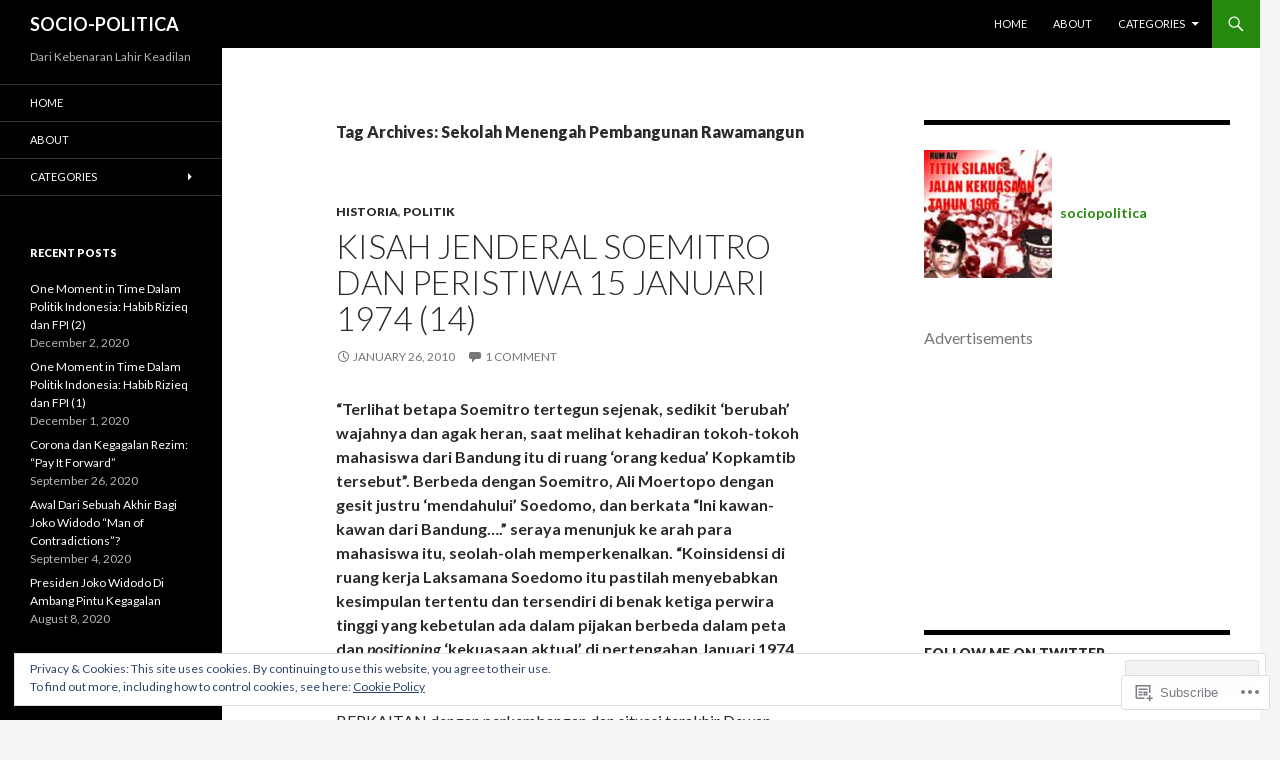

--- FILE ---
content_type: text/html; charset=UTF-8
request_url: https://socio-politica.com/tag/sekolah-menengah-pembangunan-rawamangun/
body_size: 34464
content:
<!DOCTYPE html>
<!--[if IE 7]>
<html class="ie ie7" lang="en">
<![endif]-->
<!--[if IE 8]>
<html class="ie ie8" lang="en">
<![endif]-->
<!--[if !(IE 7) & !(IE 8)]><!-->
<html lang="en">
<!--<![endif]-->
<head>
	<meta charset="UTF-8">
	<meta name="viewport" content="width=device-width">
	<title>Sekolah Menengah Pembangunan Rawamangun | SOCIO-POLITICA</title>
	<link rel="profile" href="https://gmpg.org/xfn/11">
	<link rel="pingback" href="https://socio-politica.com/xmlrpc.php">
	<!--[if lt IE 9]>
	<script src="https://s0.wp.com/wp-content/themes/pub/twentyfourteen/js/html5.js?m=1394055187i&amp;ver=3.7.0"></script>
	<![endif]-->
	<meta name='robots' content='max-image-preview:large' />

<!-- Async WordPress.com Remote Login -->
<script id="wpcom_remote_login_js">
var wpcom_remote_login_extra_auth = '';
function wpcom_remote_login_remove_dom_node_id( element_id ) {
	var dom_node = document.getElementById( element_id );
	if ( dom_node ) { dom_node.parentNode.removeChild( dom_node ); }
}
function wpcom_remote_login_remove_dom_node_classes( class_name ) {
	var dom_nodes = document.querySelectorAll( '.' + class_name );
	for ( var i = 0; i < dom_nodes.length; i++ ) {
		dom_nodes[ i ].parentNode.removeChild( dom_nodes[ i ] );
	}
}
function wpcom_remote_login_final_cleanup() {
	wpcom_remote_login_remove_dom_node_classes( "wpcom_remote_login_msg" );
	wpcom_remote_login_remove_dom_node_id( "wpcom_remote_login_key" );
	wpcom_remote_login_remove_dom_node_id( "wpcom_remote_login_validate" );
	wpcom_remote_login_remove_dom_node_id( "wpcom_remote_login_js" );
	wpcom_remote_login_remove_dom_node_id( "wpcom_request_access_iframe" );
	wpcom_remote_login_remove_dom_node_id( "wpcom_request_access_styles" );
}

// Watch for messages back from the remote login
window.addEventListener( "message", function( e ) {
	if ( e.origin === "https://r-login.wordpress.com" ) {
		var data = {};
		try {
			data = JSON.parse( e.data );
		} catch( e ) {
			wpcom_remote_login_final_cleanup();
			return;
		}

		if ( data.msg === 'LOGIN' ) {
			// Clean up the login check iframe
			wpcom_remote_login_remove_dom_node_id( "wpcom_remote_login_key" );

			var id_regex = new RegExp( /^[0-9]+$/ );
			var token_regex = new RegExp( /^.*|.*|.*$/ );
			if (
				token_regex.test( data.token )
				&& id_regex.test( data.wpcomid )
			) {
				// We have everything we need to ask for a login
				var script = document.createElement( "script" );
				script.setAttribute( "id", "wpcom_remote_login_validate" );
				script.src = '/remote-login.php?wpcom_remote_login=validate'
					+ '&wpcomid=' + data.wpcomid
					+ '&token=' + encodeURIComponent( data.token )
					+ '&host=' + window.location.protocol
					+ '//' + window.location.hostname
					+ '&postid=453'
					+ '&is_singular=';
				document.body.appendChild( script );
			}

			return;
		}

		// Safari ITP, not logged in, so redirect
		if ( data.msg === 'LOGIN-REDIRECT' ) {
			window.location = 'https://wordpress.com/log-in?redirect_to=' + window.location.href;
			return;
		}

		// Safari ITP, storage access failed, remove the request
		if ( data.msg === 'LOGIN-REMOVE' ) {
			var css_zap = 'html { -webkit-transition: margin-top 1s; transition: margin-top 1s; } /* 9001 */ html { margin-top: 0 !important; } * html body { margin-top: 0 !important; } @media screen and ( max-width: 782px ) { html { margin-top: 0 !important; } * html body { margin-top: 0 !important; } }';
			var style_zap = document.createElement( 'style' );
			style_zap.type = 'text/css';
			style_zap.appendChild( document.createTextNode( css_zap ) );
			document.body.appendChild( style_zap );

			var e = document.getElementById( 'wpcom_request_access_iframe' );
			e.parentNode.removeChild( e );

			document.cookie = 'wordpress_com_login_access=denied; path=/; max-age=31536000';

			return;
		}

		// Safari ITP
		if ( data.msg === 'REQUEST_ACCESS' ) {
			console.log( 'request access: safari' );

			// Check ITP iframe enable/disable knob
			if ( wpcom_remote_login_extra_auth !== 'safari_itp_iframe' ) {
				return;
			}

			// If we are in a "private window" there is no ITP.
			var private_window = false;
			try {
				var opendb = window.openDatabase( null, null, null, null );
			} catch( e ) {
				private_window = true;
			}

			if ( private_window ) {
				console.log( 'private window' );
				return;
			}

			var iframe = document.createElement( 'iframe' );
			iframe.id = 'wpcom_request_access_iframe';
			iframe.setAttribute( 'scrolling', 'no' );
			iframe.setAttribute( 'sandbox', 'allow-storage-access-by-user-activation allow-scripts allow-same-origin allow-top-navigation-by-user-activation' );
			iframe.src = 'https://r-login.wordpress.com/remote-login.php?wpcom_remote_login=request_access&origin=' + encodeURIComponent( data.origin ) + '&wpcomid=' + encodeURIComponent( data.wpcomid );

			var css = 'html { -webkit-transition: margin-top 1s; transition: margin-top 1s; } /* 9001 */ html { margin-top: 46px !important; } * html body { margin-top: 46px !important; } @media screen and ( max-width: 660px ) { html { margin-top: 71px !important; } * html body { margin-top: 71px !important; } #wpcom_request_access_iframe { display: block; height: 71px !important; } } #wpcom_request_access_iframe { border: 0px; height: 46px; position: fixed; top: 0; left: 0; width: 100%; min-width: 100%; z-index: 99999; background: #23282d; } ';

			var style = document.createElement( 'style' );
			style.type = 'text/css';
			style.id = 'wpcom_request_access_styles';
			style.appendChild( document.createTextNode( css ) );
			document.body.appendChild( style );

			document.body.appendChild( iframe );
		}

		if ( data.msg === 'DONE' ) {
			wpcom_remote_login_final_cleanup();
		}
	}
}, false );

// Inject the remote login iframe after the page has had a chance to load
// more critical resources
window.addEventListener( "DOMContentLoaded", function( e ) {
	var iframe = document.createElement( "iframe" );
	iframe.style.display = "none";
	iframe.setAttribute( "scrolling", "no" );
	iframe.setAttribute( "id", "wpcom_remote_login_key" );
	iframe.src = "https://r-login.wordpress.com/remote-login.php"
		+ "?wpcom_remote_login=key"
		+ "&origin=aHR0cHM6Ly9zb2Npby1wb2xpdGljYS5jb20%3D"
		+ "&wpcomid=8252034"
		+ "&time=" + Math.floor( Date.now() / 1000 );
	document.body.appendChild( iframe );
}, false );
</script>
<link rel='dns-prefetch' href='//s0.wp.com' />
<link rel='dns-prefetch' href='//fonts-api.wp.com' />
<link href='https://fonts.gstatic.com' crossorigin rel='preconnect' />
<link rel="alternate" type="application/rss+xml" title="SOCIO-POLITICA &raquo; Feed" href="https://socio-politica.com/feed/" />
<link rel="alternate" type="application/rss+xml" title="SOCIO-POLITICA &raquo; Comments Feed" href="https://socio-politica.com/comments/feed/" />
<link rel="alternate" type="application/rss+xml" title="SOCIO-POLITICA &raquo; Sekolah Menengah Pembangunan Rawamangun Tag Feed" href="https://socio-politica.com/tag/sekolah-menengah-pembangunan-rawamangun/feed/" />
	<script type="text/javascript">
		/* <![CDATA[ */
		function addLoadEvent(func) {
			var oldonload = window.onload;
			if (typeof window.onload != 'function') {
				window.onload = func;
			} else {
				window.onload = function () {
					oldonload();
					func();
				}
			}
		}
		/* ]]> */
	</script>
	<link crossorigin='anonymous' rel='stylesheet' id='all-css-0-1' href='/wp-content/mu-plugins/widgets/eu-cookie-law/templates/style.css?m=1642463000i&cssminify=yes' type='text/css' media='all' />
<style id='wp-emoji-styles-inline-css'>

	img.wp-smiley, img.emoji {
		display: inline !important;
		border: none !important;
		box-shadow: none !important;
		height: 1em !important;
		width: 1em !important;
		margin: 0 0.07em !important;
		vertical-align: -0.1em !important;
		background: none !important;
		padding: 0 !important;
	}
/*# sourceURL=wp-emoji-styles-inline-css */
</style>
<link crossorigin='anonymous' rel='stylesheet' id='all-css-2-1' href='/wp-content/plugins/gutenberg-core/v22.2.0/build/styles/block-library/style.css?m=1764855221i&cssminify=yes' type='text/css' media='all' />
<style id='wp-block-library-inline-css'>
.has-text-align-justify {
	text-align:justify;
}
.has-text-align-justify{text-align:justify;}

/*# sourceURL=wp-block-library-inline-css */
</style><style id='global-styles-inline-css'>
:root{--wp--preset--aspect-ratio--square: 1;--wp--preset--aspect-ratio--4-3: 4/3;--wp--preset--aspect-ratio--3-4: 3/4;--wp--preset--aspect-ratio--3-2: 3/2;--wp--preset--aspect-ratio--2-3: 2/3;--wp--preset--aspect-ratio--16-9: 16/9;--wp--preset--aspect-ratio--9-16: 9/16;--wp--preset--color--black: #000;--wp--preset--color--cyan-bluish-gray: #abb8c3;--wp--preset--color--white: #fff;--wp--preset--color--pale-pink: #f78da7;--wp--preset--color--vivid-red: #cf2e2e;--wp--preset--color--luminous-vivid-orange: #ff6900;--wp--preset--color--luminous-vivid-amber: #fcb900;--wp--preset--color--light-green-cyan: #7bdcb5;--wp--preset--color--vivid-green-cyan: #00d084;--wp--preset--color--pale-cyan-blue: #8ed1fc;--wp--preset--color--vivid-cyan-blue: #0693e3;--wp--preset--color--vivid-purple: #9b51e0;--wp--preset--color--green: #24890d;--wp--preset--color--dark-gray: #2b2b2b;--wp--preset--color--medium-gray: #767676;--wp--preset--color--light-gray: #f5f5f5;--wp--preset--gradient--vivid-cyan-blue-to-vivid-purple: linear-gradient(135deg,rgb(6,147,227) 0%,rgb(155,81,224) 100%);--wp--preset--gradient--light-green-cyan-to-vivid-green-cyan: linear-gradient(135deg,rgb(122,220,180) 0%,rgb(0,208,130) 100%);--wp--preset--gradient--luminous-vivid-amber-to-luminous-vivid-orange: linear-gradient(135deg,rgb(252,185,0) 0%,rgb(255,105,0) 100%);--wp--preset--gradient--luminous-vivid-orange-to-vivid-red: linear-gradient(135deg,rgb(255,105,0) 0%,rgb(207,46,46) 100%);--wp--preset--gradient--very-light-gray-to-cyan-bluish-gray: linear-gradient(135deg,rgb(238,238,238) 0%,rgb(169,184,195) 100%);--wp--preset--gradient--cool-to-warm-spectrum: linear-gradient(135deg,rgb(74,234,220) 0%,rgb(151,120,209) 20%,rgb(207,42,186) 40%,rgb(238,44,130) 60%,rgb(251,105,98) 80%,rgb(254,248,76) 100%);--wp--preset--gradient--blush-light-purple: linear-gradient(135deg,rgb(255,206,236) 0%,rgb(152,150,240) 100%);--wp--preset--gradient--blush-bordeaux: linear-gradient(135deg,rgb(254,205,165) 0%,rgb(254,45,45) 50%,rgb(107,0,62) 100%);--wp--preset--gradient--luminous-dusk: linear-gradient(135deg,rgb(255,203,112) 0%,rgb(199,81,192) 50%,rgb(65,88,208) 100%);--wp--preset--gradient--pale-ocean: linear-gradient(135deg,rgb(255,245,203) 0%,rgb(182,227,212) 50%,rgb(51,167,181) 100%);--wp--preset--gradient--electric-grass: linear-gradient(135deg,rgb(202,248,128) 0%,rgb(113,206,126) 100%);--wp--preset--gradient--midnight: linear-gradient(135deg,rgb(2,3,129) 0%,rgb(40,116,252) 100%);--wp--preset--font-size--small: 13px;--wp--preset--font-size--medium: 20px;--wp--preset--font-size--large: 36px;--wp--preset--font-size--x-large: 42px;--wp--preset--font-family--albert-sans: 'Albert Sans', sans-serif;--wp--preset--font-family--alegreya: Alegreya, serif;--wp--preset--font-family--arvo: Arvo, serif;--wp--preset--font-family--bodoni-moda: 'Bodoni Moda', serif;--wp--preset--font-family--bricolage-grotesque: 'Bricolage Grotesque', sans-serif;--wp--preset--font-family--cabin: Cabin, sans-serif;--wp--preset--font-family--chivo: Chivo, sans-serif;--wp--preset--font-family--commissioner: Commissioner, sans-serif;--wp--preset--font-family--cormorant: Cormorant, serif;--wp--preset--font-family--courier-prime: 'Courier Prime', monospace;--wp--preset--font-family--crimson-pro: 'Crimson Pro', serif;--wp--preset--font-family--dm-mono: 'DM Mono', monospace;--wp--preset--font-family--dm-sans: 'DM Sans', sans-serif;--wp--preset--font-family--dm-serif-display: 'DM Serif Display', serif;--wp--preset--font-family--domine: Domine, serif;--wp--preset--font-family--eb-garamond: 'EB Garamond', serif;--wp--preset--font-family--epilogue: Epilogue, sans-serif;--wp--preset--font-family--fahkwang: Fahkwang, sans-serif;--wp--preset--font-family--figtree: Figtree, sans-serif;--wp--preset--font-family--fira-sans: 'Fira Sans', sans-serif;--wp--preset--font-family--fjalla-one: 'Fjalla One', sans-serif;--wp--preset--font-family--fraunces: Fraunces, serif;--wp--preset--font-family--gabarito: Gabarito, system-ui;--wp--preset--font-family--ibm-plex-mono: 'IBM Plex Mono', monospace;--wp--preset--font-family--ibm-plex-sans: 'IBM Plex Sans', sans-serif;--wp--preset--font-family--ibarra-real-nova: 'Ibarra Real Nova', serif;--wp--preset--font-family--instrument-serif: 'Instrument Serif', serif;--wp--preset--font-family--inter: Inter, sans-serif;--wp--preset--font-family--josefin-sans: 'Josefin Sans', sans-serif;--wp--preset--font-family--jost: Jost, sans-serif;--wp--preset--font-family--libre-baskerville: 'Libre Baskerville', serif;--wp--preset--font-family--libre-franklin: 'Libre Franklin', sans-serif;--wp--preset--font-family--literata: Literata, serif;--wp--preset--font-family--lora: Lora, serif;--wp--preset--font-family--merriweather: Merriweather, serif;--wp--preset--font-family--montserrat: Montserrat, sans-serif;--wp--preset--font-family--newsreader: Newsreader, serif;--wp--preset--font-family--noto-sans-mono: 'Noto Sans Mono', sans-serif;--wp--preset--font-family--nunito: Nunito, sans-serif;--wp--preset--font-family--open-sans: 'Open Sans', sans-serif;--wp--preset--font-family--overpass: Overpass, sans-serif;--wp--preset--font-family--pt-serif: 'PT Serif', serif;--wp--preset--font-family--petrona: Petrona, serif;--wp--preset--font-family--piazzolla: Piazzolla, serif;--wp--preset--font-family--playfair-display: 'Playfair Display', serif;--wp--preset--font-family--plus-jakarta-sans: 'Plus Jakarta Sans', sans-serif;--wp--preset--font-family--poppins: Poppins, sans-serif;--wp--preset--font-family--raleway: Raleway, sans-serif;--wp--preset--font-family--roboto: Roboto, sans-serif;--wp--preset--font-family--roboto-slab: 'Roboto Slab', serif;--wp--preset--font-family--rubik: Rubik, sans-serif;--wp--preset--font-family--rufina: Rufina, serif;--wp--preset--font-family--sora: Sora, sans-serif;--wp--preset--font-family--source-sans-3: 'Source Sans 3', sans-serif;--wp--preset--font-family--source-serif-4: 'Source Serif 4', serif;--wp--preset--font-family--space-mono: 'Space Mono', monospace;--wp--preset--font-family--syne: Syne, sans-serif;--wp--preset--font-family--texturina: Texturina, serif;--wp--preset--font-family--urbanist: Urbanist, sans-serif;--wp--preset--font-family--work-sans: 'Work Sans', sans-serif;--wp--preset--spacing--20: 0.44rem;--wp--preset--spacing--30: 0.67rem;--wp--preset--spacing--40: 1rem;--wp--preset--spacing--50: 1.5rem;--wp--preset--spacing--60: 2.25rem;--wp--preset--spacing--70: 3.38rem;--wp--preset--spacing--80: 5.06rem;--wp--preset--shadow--natural: 6px 6px 9px rgba(0, 0, 0, 0.2);--wp--preset--shadow--deep: 12px 12px 50px rgba(0, 0, 0, 0.4);--wp--preset--shadow--sharp: 6px 6px 0px rgba(0, 0, 0, 0.2);--wp--preset--shadow--outlined: 6px 6px 0px -3px rgb(255, 255, 255), 6px 6px rgb(0, 0, 0);--wp--preset--shadow--crisp: 6px 6px 0px rgb(0, 0, 0);}:where(.is-layout-flex){gap: 0.5em;}:where(.is-layout-grid){gap: 0.5em;}body .is-layout-flex{display: flex;}.is-layout-flex{flex-wrap: wrap;align-items: center;}.is-layout-flex > :is(*, div){margin: 0;}body .is-layout-grid{display: grid;}.is-layout-grid > :is(*, div){margin: 0;}:where(.wp-block-columns.is-layout-flex){gap: 2em;}:where(.wp-block-columns.is-layout-grid){gap: 2em;}:where(.wp-block-post-template.is-layout-flex){gap: 1.25em;}:where(.wp-block-post-template.is-layout-grid){gap: 1.25em;}.has-black-color{color: var(--wp--preset--color--black) !important;}.has-cyan-bluish-gray-color{color: var(--wp--preset--color--cyan-bluish-gray) !important;}.has-white-color{color: var(--wp--preset--color--white) !important;}.has-pale-pink-color{color: var(--wp--preset--color--pale-pink) !important;}.has-vivid-red-color{color: var(--wp--preset--color--vivid-red) !important;}.has-luminous-vivid-orange-color{color: var(--wp--preset--color--luminous-vivid-orange) !important;}.has-luminous-vivid-amber-color{color: var(--wp--preset--color--luminous-vivid-amber) !important;}.has-light-green-cyan-color{color: var(--wp--preset--color--light-green-cyan) !important;}.has-vivid-green-cyan-color{color: var(--wp--preset--color--vivid-green-cyan) !important;}.has-pale-cyan-blue-color{color: var(--wp--preset--color--pale-cyan-blue) !important;}.has-vivid-cyan-blue-color{color: var(--wp--preset--color--vivid-cyan-blue) !important;}.has-vivid-purple-color{color: var(--wp--preset--color--vivid-purple) !important;}.has-black-background-color{background-color: var(--wp--preset--color--black) !important;}.has-cyan-bluish-gray-background-color{background-color: var(--wp--preset--color--cyan-bluish-gray) !important;}.has-white-background-color{background-color: var(--wp--preset--color--white) !important;}.has-pale-pink-background-color{background-color: var(--wp--preset--color--pale-pink) !important;}.has-vivid-red-background-color{background-color: var(--wp--preset--color--vivid-red) !important;}.has-luminous-vivid-orange-background-color{background-color: var(--wp--preset--color--luminous-vivid-orange) !important;}.has-luminous-vivid-amber-background-color{background-color: var(--wp--preset--color--luminous-vivid-amber) !important;}.has-light-green-cyan-background-color{background-color: var(--wp--preset--color--light-green-cyan) !important;}.has-vivid-green-cyan-background-color{background-color: var(--wp--preset--color--vivid-green-cyan) !important;}.has-pale-cyan-blue-background-color{background-color: var(--wp--preset--color--pale-cyan-blue) !important;}.has-vivid-cyan-blue-background-color{background-color: var(--wp--preset--color--vivid-cyan-blue) !important;}.has-vivid-purple-background-color{background-color: var(--wp--preset--color--vivid-purple) !important;}.has-black-border-color{border-color: var(--wp--preset--color--black) !important;}.has-cyan-bluish-gray-border-color{border-color: var(--wp--preset--color--cyan-bluish-gray) !important;}.has-white-border-color{border-color: var(--wp--preset--color--white) !important;}.has-pale-pink-border-color{border-color: var(--wp--preset--color--pale-pink) !important;}.has-vivid-red-border-color{border-color: var(--wp--preset--color--vivid-red) !important;}.has-luminous-vivid-orange-border-color{border-color: var(--wp--preset--color--luminous-vivid-orange) !important;}.has-luminous-vivid-amber-border-color{border-color: var(--wp--preset--color--luminous-vivid-amber) !important;}.has-light-green-cyan-border-color{border-color: var(--wp--preset--color--light-green-cyan) !important;}.has-vivid-green-cyan-border-color{border-color: var(--wp--preset--color--vivid-green-cyan) !important;}.has-pale-cyan-blue-border-color{border-color: var(--wp--preset--color--pale-cyan-blue) !important;}.has-vivid-cyan-blue-border-color{border-color: var(--wp--preset--color--vivid-cyan-blue) !important;}.has-vivid-purple-border-color{border-color: var(--wp--preset--color--vivid-purple) !important;}.has-vivid-cyan-blue-to-vivid-purple-gradient-background{background: var(--wp--preset--gradient--vivid-cyan-blue-to-vivid-purple) !important;}.has-light-green-cyan-to-vivid-green-cyan-gradient-background{background: var(--wp--preset--gradient--light-green-cyan-to-vivid-green-cyan) !important;}.has-luminous-vivid-amber-to-luminous-vivid-orange-gradient-background{background: var(--wp--preset--gradient--luminous-vivid-amber-to-luminous-vivid-orange) !important;}.has-luminous-vivid-orange-to-vivid-red-gradient-background{background: var(--wp--preset--gradient--luminous-vivid-orange-to-vivid-red) !important;}.has-very-light-gray-to-cyan-bluish-gray-gradient-background{background: var(--wp--preset--gradient--very-light-gray-to-cyan-bluish-gray) !important;}.has-cool-to-warm-spectrum-gradient-background{background: var(--wp--preset--gradient--cool-to-warm-spectrum) !important;}.has-blush-light-purple-gradient-background{background: var(--wp--preset--gradient--blush-light-purple) !important;}.has-blush-bordeaux-gradient-background{background: var(--wp--preset--gradient--blush-bordeaux) !important;}.has-luminous-dusk-gradient-background{background: var(--wp--preset--gradient--luminous-dusk) !important;}.has-pale-ocean-gradient-background{background: var(--wp--preset--gradient--pale-ocean) !important;}.has-electric-grass-gradient-background{background: var(--wp--preset--gradient--electric-grass) !important;}.has-midnight-gradient-background{background: var(--wp--preset--gradient--midnight) !important;}.has-small-font-size{font-size: var(--wp--preset--font-size--small) !important;}.has-medium-font-size{font-size: var(--wp--preset--font-size--medium) !important;}.has-large-font-size{font-size: var(--wp--preset--font-size--large) !important;}.has-x-large-font-size{font-size: var(--wp--preset--font-size--x-large) !important;}.has-albert-sans-font-family{font-family: var(--wp--preset--font-family--albert-sans) !important;}.has-alegreya-font-family{font-family: var(--wp--preset--font-family--alegreya) !important;}.has-arvo-font-family{font-family: var(--wp--preset--font-family--arvo) !important;}.has-bodoni-moda-font-family{font-family: var(--wp--preset--font-family--bodoni-moda) !important;}.has-bricolage-grotesque-font-family{font-family: var(--wp--preset--font-family--bricolage-grotesque) !important;}.has-cabin-font-family{font-family: var(--wp--preset--font-family--cabin) !important;}.has-chivo-font-family{font-family: var(--wp--preset--font-family--chivo) !important;}.has-commissioner-font-family{font-family: var(--wp--preset--font-family--commissioner) !important;}.has-cormorant-font-family{font-family: var(--wp--preset--font-family--cormorant) !important;}.has-courier-prime-font-family{font-family: var(--wp--preset--font-family--courier-prime) !important;}.has-crimson-pro-font-family{font-family: var(--wp--preset--font-family--crimson-pro) !important;}.has-dm-mono-font-family{font-family: var(--wp--preset--font-family--dm-mono) !important;}.has-dm-sans-font-family{font-family: var(--wp--preset--font-family--dm-sans) !important;}.has-dm-serif-display-font-family{font-family: var(--wp--preset--font-family--dm-serif-display) !important;}.has-domine-font-family{font-family: var(--wp--preset--font-family--domine) !important;}.has-eb-garamond-font-family{font-family: var(--wp--preset--font-family--eb-garamond) !important;}.has-epilogue-font-family{font-family: var(--wp--preset--font-family--epilogue) !important;}.has-fahkwang-font-family{font-family: var(--wp--preset--font-family--fahkwang) !important;}.has-figtree-font-family{font-family: var(--wp--preset--font-family--figtree) !important;}.has-fira-sans-font-family{font-family: var(--wp--preset--font-family--fira-sans) !important;}.has-fjalla-one-font-family{font-family: var(--wp--preset--font-family--fjalla-one) !important;}.has-fraunces-font-family{font-family: var(--wp--preset--font-family--fraunces) !important;}.has-gabarito-font-family{font-family: var(--wp--preset--font-family--gabarito) !important;}.has-ibm-plex-mono-font-family{font-family: var(--wp--preset--font-family--ibm-plex-mono) !important;}.has-ibm-plex-sans-font-family{font-family: var(--wp--preset--font-family--ibm-plex-sans) !important;}.has-ibarra-real-nova-font-family{font-family: var(--wp--preset--font-family--ibarra-real-nova) !important;}.has-instrument-serif-font-family{font-family: var(--wp--preset--font-family--instrument-serif) !important;}.has-inter-font-family{font-family: var(--wp--preset--font-family--inter) !important;}.has-josefin-sans-font-family{font-family: var(--wp--preset--font-family--josefin-sans) !important;}.has-jost-font-family{font-family: var(--wp--preset--font-family--jost) !important;}.has-libre-baskerville-font-family{font-family: var(--wp--preset--font-family--libre-baskerville) !important;}.has-libre-franklin-font-family{font-family: var(--wp--preset--font-family--libre-franklin) !important;}.has-literata-font-family{font-family: var(--wp--preset--font-family--literata) !important;}.has-lora-font-family{font-family: var(--wp--preset--font-family--lora) !important;}.has-merriweather-font-family{font-family: var(--wp--preset--font-family--merriweather) !important;}.has-montserrat-font-family{font-family: var(--wp--preset--font-family--montserrat) !important;}.has-newsreader-font-family{font-family: var(--wp--preset--font-family--newsreader) !important;}.has-noto-sans-mono-font-family{font-family: var(--wp--preset--font-family--noto-sans-mono) !important;}.has-nunito-font-family{font-family: var(--wp--preset--font-family--nunito) !important;}.has-open-sans-font-family{font-family: var(--wp--preset--font-family--open-sans) !important;}.has-overpass-font-family{font-family: var(--wp--preset--font-family--overpass) !important;}.has-pt-serif-font-family{font-family: var(--wp--preset--font-family--pt-serif) !important;}.has-petrona-font-family{font-family: var(--wp--preset--font-family--petrona) !important;}.has-piazzolla-font-family{font-family: var(--wp--preset--font-family--piazzolla) !important;}.has-playfair-display-font-family{font-family: var(--wp--preset--font-family--playfair-display) !important;}.has-plus-jakarta-sans-font-family{font-family: var(--wp--preset--font-family--plus-jakarta-sans) !important;}.has-poppins-font-family{font-family: var(--wp--preset--font-family--poppins) !important;}.has-raleway-font-family{font-family: var(--wp--preset--font-family--raleway) !important;}.has-roboto-font-family{font-family: var(--wp--preset--font-family--roboto) !important;}.has-roboto-slab-font-family{font-family: var(--wp--preset--font-family--roboto-slab) !important;}.has-rubik-font-family{font-family: var(--wp--preset--font-family--rubik) !important;}.has-rufina-font-family{font-family: var(--wp--preset--font-family--rufina) !important;}.has-sora-font-family{font-family: var(--wp--preset--font-family--sora) !important;}.has-source-sans-3-font-family{font-family: var(--wp--preset--font-family--source-sans-3) !important;}.has-source-serif-4-font-family{font-family: var(--wp--preset--font-family--source-serif-4) !important;}.has-space-mono-font-family{font-family: var(--wp--preset--font-family--space-mono) !important;}.has-syne-font-family{font-family: var(--wp--preset--font-family--syne) !important;}.has-texturina-font-family{font-family: var(--wp--preset--font-family--texturina) !important;}.has-urbanist-font-family{font-family: var(--wp--preset--font-family--urbanist) !important;}.has-work-sans-font-family{font-family: var(--wp--preset--font-family--work-sans) !important;}
/*# sourceURL=global-styles-inline-css */
</style>

<style id='classic-theme-styles-inline-css'>
/*! This file is auto-generated */
.wp-block-button__link{color:#fff;background-color:#32373c;border-radius:9999px;box-shadow:none;text-decoration:none;padding:calc(.667em + 2px) calc(1.333em + 2px);font-size:1.125em}.wp-block-file__button{background:#32373c;color:#fff;text-decoration:none}
/*# sourceURL=/wp-includes/css/classic-themes.min.css */
</style>
<link crossorigin='anonymous' rel='stylesheet' id='all-css-4-1' href='/_static/??-eJx9jEEOAiEQBD/kQECjeDC+ZWEnijIwYWA3/l72op689KFTVXplCCU3zE1z6reYRYfiUwlP0VYZpwxIJE4IFRd10HOU9iFA2iuhCiI7/ROiDt9WxfETT20jCOc4YUIa2D9t5eGA91xRBMZS7ATtPkTZvCtdzNEZt7f2fHq8Afl7R7w=&cssminify=yes' type='text/css' media='all' />
<link rel='stylesheet' id='twentyfourteen-lato-css' href='https://fonts-api.wp.com/css?family=Lato%3A300%2C400%2C700%2C900%2C300italic%2C400italic%2C700italic&#038;subset=latin%2Clatin-ext&#038;display=fallback' media='all' />
<link crossorigin='anonymous' rel='stylesheet' id='all-css-6-1' href='/_static/??-eJyVjc0OwjAMg1+IYfEzJg6IR0EsCqNbm1ZLomlvT4U4cODCzbY+21hKQ1mMxZC8KdGHIIqRrdxp+nioC25BCAMLz6EW9LfckuoGX5v25MSK4j1sqcH6yD4bc920NfIffCXRx0zT++SaLruuPey78+nYji+gKkqp&cssminify=yes' type='text/css' media='all' />
<link crossorigin='anonymous' rel='stylesheet' id='all-css-8-1' href='/wp-content/themes/pub/twentyfourteen/css/style-wpcom.css?m=1603379995i&cssminify=yes' type='text/css' media='all' />
<style id='jetpack_facebook_likebox-inline-css'>
.widget_facebook_likebox {
	overflow: hidden;
}

/*# sourceURL=/wp-content/mu-plugins/jetpack-plugin/sun/modules/widgets/facebook-likebox/style.css */
</style>
<link crossorigin='anonymous' rel='stylesheet' id='all-css-10-1' href='/_static/??-eJzTLy/QTc7PK0nNK9HPLdUtyClNz8wr1i9KTcrJTwcy0/WTi5G5ekCujj52Temp+bo5+cmJJZn5eSgc3bScxMwikFb7XFtDE1NLExMLc0OTLACohS2q&cssminify=yes' type='text/css' media='all' />
<link crossorigin='anonymous' rel='stylesheet' id='print-css-11-1' href='/wp-content/mu-plugins/global-print/global-print.css?m=1465851035i&cssminify=yes' type='text/css' media='print' />
<style id='jetpack-global-styles-frontend-style-inline-css'>
:root { --font-headings: unset; --font-base: unset; --font-headings-default: -apple-system,BlinkMacSystemFont,"Segoe UI",Roboto,Oxygen-Sans,Ubuntu,Cantarell,"Helvetica Neue",sans-serif; --font-base-default: -apple-system,BlinkMacSystemFont,"Segoe UI",Roboto,Oxygen-Sans,Ubuntu,Cantarell,"Helvetica Neue",sans-serif;}
/*# sourceURL=jetpack-global-styles-frontend-style-inline-css */
</style>
<link crossorigin='anonymous' rel='stylesheet' id='all-css-14-1' href='/wp-content/themes/h4/global.css?m=1420737423i&cssminify=yes' type='text/css' media='all' />
<script id="wpcom-actionbar-placeholder-js-extra">
var actionbardata = {"siteID":"8252034","postID":"0","siteURL":"https://socio-politica.com","xhrURL":"https://socio-politica.com/wp-admin/admin-ajax.php","nonce":"a1fa0fa1af","isLoggedIn":"","statusMessage":"","subsEmailDefault":"instantly","proxyScriptUrl":"https://s0.wp.com/wp-content/js/wpcom-proxy-request.js?m=1513050504i&amp;ver=20211021","i18n":{"followedText":"New posts from this site will now appear in your \u003Ca href=\"https://wordpress.com/reader\"\u003EReader\u003C/a\u003E","foldBar":"Collapse this bar","unfoldBar":"Expand this bar","shortLinkCopied":"Shortlink copied to clipboard."}};
//# sourceURL=wpcom-actionbar-placeholder-js-extra
</script>
<script id="jetpack-mu-wpcom-settings-js-before">
var JETPACK_MU_WPCOM_SETTINGS = {"assetsUrl":"https://s0.wp.com/wp-content/mu-plugins/jetpack-mu-wpcom-plugin/sun/jetpack_vendor/automattic/jetpack-mu-wpcom/src/build/"};
//# sourceURL=jetpack-mu-wpcom-settings-js-before
</script>
<script crossorigin='anonymous' type='text/javascript'  src='/_static/??-eJyFjcsOwiAQRX/I6dSa+lgYvwWBEAgMOAPW/n3bqIk7V2dxT87FqYDOVC1VDIIcKxTOr7kLssN186RjM1a2MTya5fmDLnn6K0HyjlW1v/L37R6zgxKb8yQ4ZTbKCOioRN4hnQo+hw1AmcCZwmvilq7709CPh/54voQFmNpFWg=='></script>
<script id="rlt-proxy-js-after">
	rltInitialize( {"token":null,"iframeOrigins":["https:\/\/widgets.wp.com"]} );
//# sourceURL=rlt-proxy-js-after
</script>
<link rel="EditURI" type="application/rsd+xml" title="RSD" href="https://sociopolitica.wordpress.com/xmlrpc.php?rsd" />
<meta name="generator" content="WordPress.com" />

<!-- Jetpack Open Graph Tags -->
<meta property="og:type" content="website" />
<meta property="og:title" content="Sekolah Menengah Pembangunan Rawamangun &#8211; SOCIO-POLITICA" />
<meta property="og:url" content="https://socio-politica.com/tag/sekolah-menengah-pembangunan-rawamangun/" />
<meta property="og:site_name" content="SOCIO-POLITICA" />
<meta property="og:image" content="https://secure.gravatar.com/blavatar/da8b1f6c47f5842aec91608f50c12bb71f3cd9bfd259b9209c3e480f25d0dbd9?s=200&#038;ts=1768092256" />
<meta property="og:image:width" content="200" />
<meta property="og:image:height" content="200" />
<meta property="og:image:alt" content="" />
<meta property="og:locale" content="en_US" />

<!-- End Jetpack Open Graph Tags -->
<link rel="shortcut icon" type="image/x-icon" href="https://secure.gravatar.com/blavatar/da8b1f6c47f5842aec91608f50c12bb71f3cd9bfd259b9209c3e480f25d0dbd9?s=32" sizes="16x16" />
<link rel="icon" type="image/x-icon" href="https://secure.gravatar.com/blavatar/da8b1f6c47f5842aec91608f50c12bb71f3cd9bfd259b9209c3e480f25d0dbd9?s=32" sizes="16x16" />
<link rel="apple-touch-icon" href="https://secure.gravatar.com/blavatar/da8b1f6c47f5842aec91608f50c12bb71f3cd9bfd259b9209c3e480f25d0dbd9?s=114" />
<link rel='openid.server' href='https://socio-politica.com/?openidserver=1' />
<link rel='openid.delegate' href='https://socio-politica.com/' />
<link rel="search" type="application/opensearchdescription+xml" href="https://socio-politica.com/osd.xml" title="SOCIO-POLITICA" />
<link rel="search" type="application/opensearchdescription+xml" href="https://s1.wp.com/opensearch.xml" title="WordPress.com" />
<style>.recentcomments a{display:inline !important;padding:0 !important;margin:0 !important;}</style>		<style type="text/css">
			.recentcomments a {
				display: inline !important;
				padding: 0 !important;
				margin: 0 !important;
			}

			table.recentcommentsavatartop img.avatar, table.recentcommentsavatarend img.avatar {
				border: 0px;
				margin: 0;
			}

			table.recentcommentsavatartop a, table.recentcommentsavatarend a {
				border: 0px !important;
				background-color: transparent !important;
			}

			td.recentcommentsavatarend, td.recentcommentsavatartop {
				padding: 0px 0px 1px 0px;
				margin: 0px;
			}

			td.recentcommentstextend {
				border: none !important;
				padding: 0px 0px 2px 10px;
			}

			.rtl td.recentcommentstextend {
				padding: 0px 10px 2px 0px;
			}

			td.recentcommentstexttop {
				border: none;
				padding: 0px 0px 0px 10px;
			}

			.rtl td.recentcommentstexttop {
				padding: 0px 10px 0px 0px;
			}
		</style>
		<meta name="description" content="Posts about Sekolah Menengah Pembangunan Rawamangun written by sociopolitica" />
		<script type="text/javascript">

			window.doNotSellCallback = function() {

				var linkElements = [
					'a[href="https://wordpress.com/?ref=footer_blog"]',
					'a[href="https://wordpress.com/?ref=footer_website"]',
					'a[href="https://wordpress.com/?ref=vertical_footer"]',
					'a[href^="https://wordpress.com/?ref=footer_segment_"]',
				].join(',');

				var dnsLink = document.createElement( 'a' );
				dnsLink.href = 'https://wordpress.com/advertising-program-optout/';
				dnsLink.classList.add( 'do-not-sell-link' );
				dnsLink.rel = 'nofollow';
				dnsLink.style.marginLeft = '0.5em';
				dnsLink.textContent = 'Do Not Sell or Share My Personal Information';

				var creditLinks = document.querySelectorAll( linkElements );

				if ( 0 === creditLinks.length ) {
					return false;
				}

				Array.prototype.forEach.call( creditLinks, function( el ) {
					el.insertAdjacentElement( 'afterend', dnsLink );
				});

				return true;
			};

		</script>
		<script type="text/javascript">
	window.google_analytics_uacct = "UA-52447-2";
</script>

<script type="text/javascript">
	var _gaq = _gaq || [];
	_gaq.push(['_setAccount', 'UA-52447-2']);
	_gaq.push(['_gat._anonymizeIp']);
	_gaq.push(['_setDomainName', 'none']);
	_gaq.push(['_setAllowLinker', true]);
	_gaq.push(['_initData']);
	_gaq.push(['_trackPageview']);

	(function() {
		var ga = document.createElement('script'); ga.type = 'text/javascript'; ga.async = true;
		ga.src = ('https:' == document.location.protocol ? 'https://ssl' : 'http://www') + '.google-analytics.com/ga.js';
		(document.getElementsByTagName('head')[0] || document.getElementsByTagName('body')[0]).appendChild(ga);
	})();
</script>
<link crossorigin='anonymous' rel='stylesheet' id='all-css-2-3' href='/wp-content/mu-plugins/jetpack-plugin/sun/modules/widgets/top-posts/style.css?m=1753279645i&cssminify=yes' type='text/css' media='all' />
</head>

<body class="archive tag tag-sekolah-menengah-pembangunan-rawamangun tag-30622504 wp-embed-responsive wp-theme-pubtwentyfourteen customizer-styles-applied masthead-fixed list-view footer-widgets jetpack-reblog-enabled">
<div id="page" class="hfeed site">
	
	<header id="masthead" class="site-header">
		<div class="header-main">
			<h1 class="site-title"><a href="https://socio-politica.com/" rel="home">SOCIO-POLITICA</a></h1>

			<div class="search-toggle">
				<a href="#search-container" class="screen-reader-text" aria-expanded="false" aria-controls="search-container">Search</a>
			</div>

			<nav id="primary-navigation" class="site-navigation primary-navigation">
				<button class="menu-toggle">Primary Menu</button>
				<a class="screen-reader-text skip-link" href="#content">Skip to content</a>
				<div class="menu-home-menu-container"><ul id="primary-menu" class="nav-menu"><li id="menu-item-2860" class="menu-item menu-item-type-custom menu-item-object-custom menu-item-home menu-item-2860"><a href="https://socio-politica.com/">Home</a></li>
<li id="menu-item-2861" class="menu-item menu-item-type-post_type menu-item-object-page menu-item-home menu-item-2861"><a href="https://socio-politica.com/about/">About</a></li>
<li id="menu-item-5706" class="menu-item menu-item-type-post_type menu-item-object-page menu-item-has-children menu-item-5706"><a href="https://socio-politica.com/categories/">Categories</a>
<ul class="sub-menu">
	<li id="menu-item-5707" class="menu-item menu-item-type-taxonomy menu-item-object-category menu-item-5707"><a href="https://socio-politica.com/category/politik/">Politik</a></li>
	<li id="menu-item-5708" class="menu-item menu-item-type-taxonomy menu-item-object-category menu-item-5708"><a href="https://socio-politica.com/category/historia/">Historia</a></li>
	<li id="menu-item-5709" class="menu-item menu-item-type-taxonomy menu-item-object-category menu-item-5709"><a href="https://socio-politica.com/category/sosial/">Sosial</a></li>
	<li id="menu-item-5710" class="menu-item menu-item-type-taxonomy menu-item-object-category menu-item-5710"><a href="https://socio-politica.com/category/hukum/">Hukum</a></li>
	<li id="menu-item-5711" class="menu-item menu-item-type-taxonomy menu-item-object-category menu-item-5711"><a href="https://socio-politica.com/category/intermezzo/">Intermezzo</a></li>
	<li id="menu-item-5712" class="menu-item menu-item-type-taxonomy menu-item-object-category menu-item-5712"><a href="https://socio-politica.com/category/falsafah-budaya/">Falsafah &amp; Budaya</a></li>
	<li id="menu-item-5713" class="menu-item menu-item-type-taxonomy menu-item-object-category menu-item-5713"><a href="https://socio-politica.com/category/ensiklopedi/">Ensiklopedi</a></li>
	<li id="menu-item-5714" class="menu-item menu-item-type-taxonomy menu-item-object-category menu-item-5714"><a href="https://socio-politica.com/category/tokoh-politik/">Tokoh Politik</a></li>
	<li id="menu-item-5715" class="menu-item menu-item-type-taxonomy menu-item-object-category menu-item-5715"><a href="https://socio-politica.com/category/ekonomi/">Ekonomi</a></li>
	<li id="menu-item-5716" class="menu-item menu-item-type-taxonomy menu-item-object-category menu-item-5716"><a href="https://socio-politica.com/category/politik-dan-bencana/">Politik dan Bencana</a></li>
	<li id="menu-item-5717" class="menu-item menu-item-type-taxonomy menu-item-object-category menu-item-5717"><a href="https://socio-politica.com/category/buku/">Buku</a></li>
	<li id="menu-item-5718" class="menu-item menu-item-type-taxonomy menu-item-object-category menu-item-5718"><a href="https://socio-politica.com/category/hak-azasi-manusia/">Hak Azasi Manusia</a></li>
	<li id="menu-item-5719" class="menu-item menu-item-type-taxonomy menu-item-object-category menu-item-5719"><a href="https://socio-politica.com/category/politik-dan-perwayangan/">Politik dan Perwayangan</a></li>
	<li id="menu-item-5720" class="menu-item menu-item-type-taxonomy menu-item-object-category menu-item-5720"><a href="https://socio-politica.com/category/obituari/">Obituari</a></li>
	<li id="menu-item-5721" class="menu-item menu-item-type-taxonomy menu-item-object-category menu-item-5721"><a href="https://socio-politica.com/category/uncategorized/">Uncategorized</a></li>
</ul>
</li>
</ul></div>			</nav>
		</div>

		<div id="search-container" class="search-box-wrapper hide">
			<div class="search-box">
				<form role="search" method="get" class="search-form" action="https://socio-politica.com/">
				<label>
					<span class="screen-reader-text">Search for:</span>
					<input type="search" class="search-field" placeholder="Search &hellip;" value="" name="s" />
				</label>
				<input type="submit" class="search-submit" value="Search" />
			</form>			</div>
		</div>
	</header><!-- #masthead -->

	<div id="main" class="site-main">

	<section id="primary" class="content-area">
		<div id="content" class="site-content" role="main">

			
			<header class="archive-header">
				<h1 class="archive-title">
				Tag Archives: Sekolah Menengah Pembangunan Rawamangun				</h1>

							</header><!-- .archive-header -->

				
<article id="post-453" class="post-453 post type-post status-publish format-standard hentry category-historia category-politik tag-a-hamid-puaupa tag-a-rahman-abbas tag-adnan-buyung-nasution tag-akademi-bahasa-asing tag-akademi-geologi-dan-pertambangan tag-akademi-tekstil-berdikari tag-alex-rumondor tag-ali-moertopo tag-atang-ruswita tag-bambang-sulistomo tag-binsar-siregar tag-budiono-kusumohamidjojo tag-bung-tomo tag-david-napitupulu tag-dedeng-z tag-denny-kailimang tag-departemen-penerangan tag-djodi-hersusanto tag-dorodjatun-kuntjoro-jakti tag-dr-abdul-gafur tag-dr-midian-sirait tag-eko-djatmiko tag-ex-psi tag-fahmi-idris tag-golden-web tag-gurmilang-kartasasmita tag-harian-nusantara tag-hariman-siregar tag-hatta-albanik tag-hertog tag-imam-walujo tag-institut-keguruan-ilmu-pendidikan tag-institut-teknologi-bandung tag-institut-teknologi-tekstil tag-jenderal-soemitro tag-jusuf-ar tag-kappi tag-kelompok-tanah-abang tag-komaruddin tag-laksamana-soedomo tag-marsillam-simanjuntak tag-marzuki-darusman tag-mingguan-mahasiswa-indonesia tag-moerdianto tag-muddin-said tag-muslim-tampubolon tag-pancasila tag-panglima-siliwangi-brigjen-aang-kunaefi tag-paulus-tamzil tag-peter-nelwan tag-pontas-pardede tag-princen tag-prof-sarbini-somawinata tag-pulung-perangin-angin tag-purnama tag-pwi tag-rahman-tolleng tag-ramadi tag-roy-pradana tag-rum-aly tag-salim-hutadjulu tag-sekolah-menengah-pembangunan-rawamangun tag-sekolah-tinggi-kesejahteraan-sosial tag-sjahrir tag-sma-vii-jalan-batu tag-soebadio-sastrosatomo tag-soemarno tag-stm-budi-utomo tag-stm-penerbangan tag-sugeng-sarjadi tag-surat-izin-cetak tag-surat-izin-terbit tag-td-hafaz tag-tommy-e tag-undang-undang-dasar-1945 tag-universitas-islam-bandung tag-universitas-islam-nusantara tag-universitas-kristen-maranatha tag-universitas-padjadjaran tag-universitas-parahyangan tag-wapangkopkamtib-laksamana-soedomo tag-yessy-moninca">
	
	<header class="entry-header">
				<div class="entry-meta">
			<span class="cat-links"><a href="https://socio-politica.com/category/historia/" rel="category tag">Historia</a>, <a href="https://socio-politica.com/category/politik/" rel="category tag">Politik</a></span>
		</div>
			<h1 class="entry-title"><a href="https://socio-politica.com/2010/01/26/kisah-jenderal-soemitro-dan-peristiwa-15-januari-1974-14/" rel="bookmark">Kisah Jenderal Soemitro dan Peristiwa 15 Januari 1974 (14)</a></h1>
		<div class="entry-meta">
			<span class="entry-date"><a href="https://socio-politica.com/2010/01/26/kisah-jenderal-soemitro-dan-peristiwa-15-januari-1974-14/" rel="bookmark"><time class="entry-date" datetime="2010-01-26T02:39:55+07:00">January 26, 2010</time></a></span> <span class="byline"><span class="author vcard"><a class="url fn n" href="https://socio-politica.com/author/sociopolitica/" rel="author">sociopolitica</a></span></span>			<span class="comments-link"><a href="https://socio-politica.com/2010/01/26/kisah-jenderal-soemitro-dan-peristiwa-15-januari-1974-14/#comments">1 Comment</a></span>
						</div><!-- .entry-meta -->
	</header><!-- .entry-header -->

		<div class="entry-content">
		<p><strong>“Terlihat betapa Soemitro tertegun sejenak, sedikit ‘berubah’ wajahnya dan agak heran, saat melihat kehadiran tokoh-tokoh mahasiswa dari Bandung itu di ruang ‘orang kedua’ Kopkamtib tersebut”. Berbeda dengan Soemitro, Ali Moertopo dengan gesit justru ‘mendahului’ Soedomo, dan berkata “Ini kawan-kawan dari Bandung….” seraya menunjuk ke arah para mahasiswa itu, seolah-olah memperkenalkan. “Koinsidensi di ruang kerja Laksamana Soedomo itu pastilah menyebabkan kesimpulan tertentu dan tersendiri di benak ketiga perwira tinggi yang kebetulan ada dalam pijakan berbeda dalam peta dan <em>positioning</em> ‘kekuasaan aktual’ di pertengahan Januari 1974 itu”. </strong></p>
<p>BERKAITAN dengan perkembangan dan situasi terakhir Dewan Mahasiswa/Senat Mahasiswa se-Bandung merasa perlu menyampaikan kepada penguasa beberapa hal. Kesatu, usaha yang dilakukan untuk mengatasi situasi dan kondisi yang berlangsung saat ini, seharusnyalah didasari akan penghayatan terhadap inti masalah sesungguhnya dan tidak semata-mata diarahkan pada usaha mengatasi reaksi yang timbul sebagai konsekuensi logis dari kenyataan sosial yang ada. Kedua, usaha-usaha penanggulangan masalah, seharusnyalah dilakukan dengan tidak mengorbankan prinsip-prinsip demokrasi berdasarkan Undang-undang Dasar 1945 dan Pancasila, yang telah dengan susah payah ditegakkan dengan darah dan air mata patriot, prajurit-prajurit bangsa dan rakyat Indonesia. Ketiga, dalam menilai dan mengambil sikap terhadap situasi dan kondisi yang ditimbulkan oleh kegiatan-kegiatan mahasiswa, hendaknya penguasa tidak terlampau prematur menjatuhkan vonis; sehingga berakibat semakin meluasnya kegoncangan dan ketidakpastian di dalam masyarakat.</p>
<p>Kepada masyarakat sementara itu, disampaikan hal-hal berikut. Kesatu, gerakan mahasiswa akan terus dilanjutkan, dan diarahkan pada usaha-usaha untuk memperjuangkan tata kehidupan masyarakat yang lebih baik, keadilan yang lebih merata, di dalam negara Indonesia yang berdasarkan Undang-undang Dasar 1945 dan Pancasila. Kedua, gerakan-gerakan mahasiswa akan disesuaikan dengan langkah yang mencoba meletakkan unsur kepentingan dan keamanan masyarakat luas, sejauh hal tersebut dimungkinkan. Adalah merupakan kewajiban kita semua untuk membantu menciptakan situasi tersebut dan memberikan dukungan yang positif.</p>
<p>Lalu kepada mahasiswa diserukan: Kesatu, perjuangan dan gerakan yang kita lakukan, akan semakin berat sehingga dibutuhkan kekompakan serta penghayatan dan pandangan yang lebih luas untuk lebih mengarahkan langkah-langkah yang menampilkan aspirasi masyarakat. Kedua, menghindarkan usaha-usaha yang memungkinkan menodai nama baik mahasiswa, dengan jalan memperkuat tekad bersama untuk tetap menjaga dan membela panji-panji gerakan mahasiswa yang hanya berorientasikan kepada dinamika dari proses perubahan. Ketiga, “perkembangan situasi dewasa ini menunjukkan bahwa solidaritas sesama mahasiswa semakin ditingkatkan; dalam kaitan ini kami anjurkan untuk tetap siaga dan berada di kampus masing-masing”.</p>
<p>Pernyataan itu menambahkan bahwa merupakan keyakinan bersama mahasiswa, “bahwa setiap usaha perubahan ke arah perbaikan akan selalu menghadapi rintangan-rintangan dari pihak-pihak yang tidak menghendaki perubahan itu, karena merasa dirugikan oleh perubahan yang diingini oleh lapisan masyarakat luas. Dalam konstelasi masyarakat Indonesia saat ini, pihak-pihak yang dirugikan tersebut adalah benalu bangsa, penjual negara dan pengkhianat-pengkhianat bangsa”.</p>
<p>Pernyataan sikap Dewan Mahasiswa-Senat Mahasiswa se-Bandung itu ditandatangani oleh pimpinan-pimpinan DM/SM, yakni Muslim Tampubolon (Institut Teknologi Bandung), Hatta Albanik (Universitas Padjajaran), Denny Kailimang (Universitas Parahyangan), Muddin Said (Institut Keguruan Ilmu Pendidikan, Bandung), Djodi Hersusanto (Institut Teknologi Tekstil), Roy Pradana (Universitas Kristen Maranatha), A. Rahman Abbas (Akademi Geologi dan Pertambangan), Binsar Siregar (Sekolah Tinggi Kesejahteraan Sosial), Dedeng Z. (Universitas Islam Bandung), Pulung Peranginangin (Akademi Tekstil Berdikari), A. Hamid Puaupa (Universitas Islam Nusantara) dan Tommy E. (Akademi Bahasa Asing).</p>
<p>Tingkat situasi pasca kerusuhan Jakarta tanggal 15 Januari 1974, dengan segera menempatkan posisi mahasiswa Jakarta pada titik yang disudutkan dan terpojok, terutama Dewan Mahasiswa Universitas Indonesia. Bersama dengan beberapa eksponen non kampus, beberapa aktivis DM/SM Jakarta ditangkap dan dikelompokkan sebagai bagian dari suatu gerakan makar. Setelah peristiwa, Laksus Pangkopkamtibda Jaya memberlakukan maklumat 004/PK/1/74 15 Januari. Seluruh perguruan tinggi se Jakarta dan seluruh sekolah-sekolah diminta untuk ditutup sementara dan tidak melakukan kegiatan apa pun di lingkungan masing-masing. Tapi mulai hari Senin 21 Januari, sekolah-sekolah di Jakarta diizinkan untuk dibuka kembali, terkecuali Universitas dan Perguruan Tinggi serta 11 Sekolah Lanjutan Pertama dan Sekolah Lanjutan Atas (seperti antara lain STM Budi Utomo, STM Penerbangan, SMA VII Jalan Batu, Sekolah Menengah Pembangunan Rawamangun). Wapangkopkamtib Laksamana Soedomo memberi alasan, masih ditutupnya universitas dan 11 sekolah itu adalah untuk mencegah sekolah-sekolah itu digunakan sebagai konsentrasi, diskusi atau rapat-rapat gelap. “Anak-anak itu dihasut”, ujar Soedomo, “Hasutan bisa dilakukan oleh guru sendiri ataupun pihak-pihak luar yang masih sedang dicari”. Soedomo menunjuk salah satu unsur paling berbahaya, yaitu Kappi –suatu koordinasi aksi pelajar yang bertahan sejak perjuangan 1966. “Organisasi-organisasi seperti itu akan dibubarkan”.</p>
<p>Mereka yang ditahan pada kesempatan pertama adalah Hariman Siregar, Gurmilang Kartasasmita, Theo Sambuaga, Bambang Sulistomo (putera Bung Tomo), Purnama dan Salim Hutadjulu. Lalu seorang pengajar UI Drs Dorodjatun Kuntjoro Jakti. Penangkapan terhadap Hariman dan kawan-kawannya di DM-UI, diakui oleh Jenderal Soemitro sebagai perintahnya secara langsung, meskipun Laksamana Soedomo mengingatkan untuk jangan terburu-buru melakukan penangkapan. Ketika penangkapan terhadap Hariman dan kawan-kawan dilakukan 15 Januari malam, DM Universitas Padjadjaran melakukan pembelaan. “Hendaknya dipisahkan antara gerakan mahasiswa dengan gerakan provokasi”, DM Unpad menegaskan.  Pemisahan itu “hanya bisa dilakukan melalui suatu pengadilan yang jujur”. Sehingga, jelas mana yang merupakan perbuatan mahasiswa dan mana yang bukan. Beberapa waktu sebelum 15 Januari, Hatta Albanik sempat mengingatkan kepada rekannya dari DM-UI Eko Djatmiko agar jangan tersusupi provokasi pihak luar mahasiswa. Dengan bercanda Eko menjawab “Kita sudah menyiapkan terong untuk mementung orang-orang seperti itu”. Hatta dan kawan-kawan lain dari Bandung menyimpulkan bahwa kawan-kawan dari Jakarta itu tidak siap. Sewaktu kampus UI dikepung tanggal 15 malam, adalah Eko yang menelpon menyampaikan SOS ke Bandung karena merasa terdesak oleh situasi. Eko dihubungkan dengan dua mahasiswa Bandung, Hertog dan Peter Nelwan yang sedang ada di Jakarta.</p>
<p>Selain aktivis kampus Jakarta, kemudian terdapat nama-nama lain yang ditangkap, yakni beberapa nama yang dikenal sebagai eks pergerakan 1966 seperti Fahmi Idris, Sugeng Sarjadi, Marsillam Simandjuntak, Adnan Buyung Nasution SH dan aktivis HAM Princen. Terdapat juga nama beberapa aktivis non kampus seperti Imam Walujo, Jusuf  AR, Yessy Moninca. Bersama mereka ditangkap pula tokoh-tokoh yang dikaitkan dengan ex PSI seperti Prof Sarbini Somawinata, Soebadio Sastrosatomo dan Moerdianto. Pada waktu-waktu berikutnya, berturut ditangkap pula antara lain Sjahrir, Rahman Tolleng, Soemarno, Ramadi.</p>
<p>Belakangan dapat diketahui bahwa usulan atau saran penangkapan terhadap tokoh-tokoh yang dianggap terlibat ini, tidak hanya datang dari satu ‘lijn’ dalam kekuasaan, tetapi berasal dari berbagai jurusan. Sehingga istilah yang paling tepat adalah ‘tangkap menangkap’. Pesanan penangkapan terhadap Rahman Tolleng misalnya datang dari arah berbeda dari yang lainnya. Pangkopkamtib Jenderal Soemitro sendiri merasa tidak pernah menyuruh tangkap tokoh-tokoh ex PSI, dan menunjuk Ali Moertopo sebagai orang yang meminta penangkapan tersebut. Ali Moertopo dan kelompoknya memang sangat pro aktif mengusulkan penangkapan-penangkapan. Ia ini mengadakan rapat-rapat khusus kelompok Tanah Abang, dan dalam rapat-rapat itulah disusun daftar nama siapa-siapa saja yang harus ditangkap. Rapat-rapat itu dihadiri oleh mereka yang dikategorikan tenaga inti Tanah Abang, termasuk dr Abdul Gafur. Tapi Dr Midian Sirait yang selama ini punya kedekatan secara langsung ‘tanpa perantara’ dengan Ali Moertopo tidak hadir dalam rapat-rapat tersebut setelah sejak bulan Desember 1973 memutuskan untuk mengurangi kontak karena adanya beberapa perbedaan pandangan dan tidak menyetujui beberapa tindakan Ali Moertopo. David Napitupulu, juga tak pernah mau menghadiri rapat-rapat penyusunan ‘daftar hitam’ itu.</p>
<p>Disamping penangkapan-penangkapan terhadap orang, salah satu sasaran tindakan segera pasca 15 Januari adalah perintah penutupan terhadap beberapa media pers. Tepat 16 Januari 1974 Departemen Penerangan mencabut Surat Izin Terbit (SIT) Harian <em>Nusantara</em> yang terbit di Jakarta. Pencabutan SIT Harian <em>Nusantara</em> yang dipimpin TD Hafaz ini sebenarnya tidak terkait langsung dengan peristiwa tanggal 15, melainkan akibat-akibat beberapa pemberitaannya sebelumnya. Pelarangan terbit yang dikaitkan langsung dengan Peristiwa 15-16 Januari 1974 justru paling pertama dikenakan kepada Mingguan <em>Mahasiswa Indonesia</em> yang terbit di Bandung dan mulai berlaku 18 Januari 1974. Informasi akan adanya pembreidelan telah diketahui oleh para pengasuh mingguan tersebut pada tanggal 17 dinihari, namun mereka memutuskan untuk tetap menerbitkan edisinya yang terakhir yang bertanggal 20 Januari 1974 tetapi telah dicetak dan beredar pada dini hari Jumat 18 Januari dengan tiras yang beberapa kali lipat dari biasanya. Ini dimungkinkan karena percetakan <em>Golden Web</em> Bandung saat itu menggunakan mesin cetak <em>offset</em> <em>rotary</em> yang berkecepatan tinggi. Untuk wilayah Bandung dan sekitarnya saja beredar dan terjual habis dalam satu hari dengan jumlah yang tampaknya melampaui akumulasi tiras koran Bandung dan Jakarta yang beredar di Bandung pada Jumat itu. Semua hasil cetakan juga sempat terkirim sejak Jumat dinihari ke wilayah peredarannya di Bali, Jawa Timur, Jawa Tengah, Yogyakarta, luar Jawa, Jakarta selain dari Jawa Barat sendiri. Beberapa permintaan tambahan dari para distributor pada Sabtu pagi tak mungkin dipenuhi lagi.</p>
<p>Cara penguasa menghentikan Mingguan <em>Mahasiswa Indonesia</em> adalah unik. Karena di Jawa Barat waktu itu tidak ada mekanisme Surat Ijin Cetak seperti halnya di Jakarta dan beberapa daerah lainnya, maka Laksus Pangkopkamtibda Jawa Barat mengeluarkan terlebih dulu surat keputusan memberlakukan Surat Izin Cetak di wilayahnya. Lalu, menyatakan bahwa semua media massa cetak di wilayah itu mendapat SIC terkecuali Mingguan <em>Mahasiswa Indonesia</em>. Siaran pers Laksus Kopkamtibda Jawa Barat dengan jelas menyebutkan bahwa tindakan terhadap Mingguan <em>Mahasiswa Indonesia</em> ini berdasarkan perintah Pangkopkamtib. “Mingguan tersebut dalam penerbitannya yang terakhir masih terus melakukan penghasutan-penghasutan yang dapat mengganggu keamanan dan ketertiban umum”. Dalam edisi terakhir itu, Mingguan itu menyajikan laporan hasil liputan para reporternya mengenai Peristiwa 15 dan 16 hingga 17 Januari, selain insiden di Halim Perdana Kusuma, sebagaimana adanya di lapangan. Termasuk mengenai adanya massa non mahasiswa yang memulai perusakan di Pecenongan dan Senen. Liputan itu dilengkapi dengan editorial yang berjudul “Di Balik Kerusuhan Jakarta”, tentang terciptanya situasi rawan akibat <em>credibility</em> <em>gap</em> dalam hal rasa percaya masyarakat terhadap pemerintah. <em>Credibility</em> <em>gap</em> terjadi karena pengalaman empiris menunjukkan bahwa apa yang diucapkan kalangan kekuasaan tidak sesuai dengan kenyataan.</p>
<p>Dalam pertemuan dengan pers yang diselenggarakan hari Sabtu 19 Januari, Panglima Siliwangi Brigjen Aang Kunaefi yang baru beberapa hari memangku jabatannya, menegaskan kembali bahwa tidak diberinya Surat Izin Cetak kepada Mingguan <em>Mahasiswa Indonesia</em> adalah “karena sampai penerbitan terakhirnya selalu bersifat menghasut dan tidak bertanggung jawab”. Pembicara dalam pertemuan ini, praktis hanya tiga orang. Pertama adalah Panglima Siliwangi. Lalu, Ketua PWI (Persatuan Wartawan Indonesia) Jawa Barat Atang Ruswita yang sering dianggap lunak namun hari itu berbicara dengan teguh dan yang ketiga adalah Pemimpin Redaksi Mingguan <em>Mahasiswa Indonesia</em> Rum Aly. Ini terjadi karena agaknya hadirin lainnya –termasuk tokoh pers mahasiswa 1966 dan wartawan senior Alex Rumondor yang biasanya vokal– agaknya ‘tercekam’ situasi. Rum Aly menyanggah beberapa pernyataan sang Panglima. “Hendaknya Panglima menunjukkan dalam hal apa Mingguan <em>Mahasiswa Indonesia</em> menghasut dan tidak bertanggungjawab ?!”. Selama ini, “kami merasa masih punya tanggung jawab, baik kepada undang-undang, negara, kepada masyarakat dan kebenaran”. Panglima menimpali dengan keras, “saya juga masih punya tanggungjawab yang lebih tinggi, yakni kepada Tuhan”. Dijawab balik, “semua orang punya tanggungjawab kepada Tuhan-nya, bukan hanya Panglima. Tapi di dunia, kita punya tanggungjawab kepada masyarakat dalam posisi kita masing-masing”. Panglima akhirnya surut dan berjanji akan memberi penjelasan, “Baiklah, untuk itu kita akan mengadakan pertemuan khusus”. Usai pertemuan, seraya menepuk-nepuk bahu Rum Aly, Panglima Siliwangi itu memberi pernyataan “Sebenarnya kita sama, tapi ada perintah dari atas”. Ditanggapi Rum Aly dengan menarik bahu sambil berkata, “Kalau sama, bapak takkan bertindak seperti sekarang ini”. Sikap keras Rum Aly itu sempat membuat was-was beberapa wartawan muda lainnya yang bersimpati, jangan-jangan berakibat penahanan bagi yang bersangkutan.</p>
<p>Waktu itu, pernyataan Jenderal Aang Kunaefi sepertinya tak berarti apa-apa, kecuali semacam <em>excuse</em> dan persuasi setelah bertindak keras. Tetapi belakangan terungkap betapa sebenarnya Aang Kunaefi itu pada hari-hari berikutnya secara diam-diam telah berbuat banyak untuk mahasiswa Bandung. Ia misalnya pada hari-hari itu menolak permintaan Laksamana Soedomo untuk menangkap beberapa pimpinan Dewan Mahasiswa Bandung –antara lain Hatta Albanik, Paulus Tamzil, Komaruddin dan beberapa lainnya– dan menyatakan bahwa gerakan mahasiswa Bandung bersih dari niat makar. Padahal sebelumnya, 16 Januari 1974, atas inisiatif Marzuki Darusman, beberapa tokoh mahasiswa Bandung –Hatta Albanik, Paulus Tamzil dan Budiono Kusumohamidjojo– yang juga ditemani Pontas Pardede, telah dipertemukan dengan Soedomo untuk menjelaskan sikap dan sifat gerakan mahasiswa Bandung yang murni, dan Soedomo berlaku seakan-akan mengerti. Nyatanya, ia justru menelpon Aang Kunaefi untuk melakukan penangkapan-penangkapan.</p>
<p>Maka, menjadi menarik untuk mengikuti satu kisah di balik cerita dari pertemuan itu, karena terjadi dua peristiwa ‘kebetulan’. Sewaktu para mahasiswa tersebut berada di ruang kerja Laksamana Soedomo di markas Kopkamtib, tiba-tiba Jenderal Soemitro masuk ke ruang itu. Terlihat betapa Soemitro tertegun sejenak, sedikit ‘berubah’ wajahnya dan agak heran, saat melihat kehadiran tokoh-tokoh mahasiswa dari Bandung itu di ruang ‘orang kedua’ Kopkamtib tersebut. Soedomo segera ‘memperkenalkan’, “Ini anak-anak Bandung”. Soemitro hanya mengatakan, “Ya, ya..”. Tampaknya sang Jenderal segera mengenali Paulus Tamzil yang bertubuh besar tinggi, karena ketika mengadakan pertemuan dengan para mahasiswa Bandung beberapa bulan sebelumnya, Paulus lah yang tampil menanyakan kepadanya apakah ia berambisi menjadi Presiden. ‘Kebetulan’ yang kedua terjadi beberapa saat sesudahnya, ketika muncul pula Jenderal Ali Moertopo ke ruangan Soedomo. Berbeda dengan Soemitro, Ali Moertopo dengan gesit justru ‘mendahului’ Soedomo, dan berkata “Ini kawan-kawan dari Bandung….” seraya menunjuk ke arah para mahasiswa itu, seolah-olah memperkenalkan. Koinsidensi di ruang kerja Laksamana Soedomo itu pastilah menyebabkan kesimpulan tertentu dan tersendiri di benak ketiga perwira tinggi yang kebetulan ada dalam pijakan berbeda dalam peta dan <em>positioning</em> ‘kekuasaan aktual’ di pertengahan Januari 1974 itu.</p>
<p><strong><em>Berlanjut ke Bagian 15</em></strong></p>
	</div><!-- .entry-content -->
	
	<footer class="entry-meta"><span class="tag-links"><a href="https://socio-politica.com/tag/a-hamid-puaupa/" rel="tag">A. Hamid Puaupa</a><a href="https://socio-politica.com/tag/a-rahman-abbas/" rel="tag">A. Rahman Abbas</a><a href="https://socio-politica.com/tag/adnan-buyung-nasution/" rel="tag">Adnan Buyung Nasution</a><a href="https://socio-politica.com/tag/akademi-bahasa-asing/" rel="tag">Akademi Bahasa Asing</a><a href="https://socio-politica.com/tag/akademi-geologi-dan-pertambangan/" rel="tag">Akademi Geologi dan Pertambangan</a><a href="https://socio-politica.com/tag/akademi-tekstil-berdikari/" rel="tag">Akademi Tekstil Berdikari</a><a href="https://socio-politica.com/tag/alex-rumondor/" rel="tag">Alex Rumondor</a><a href="https://socio-politica.com/tag/ali-moertopo/" rel="tag">Ali Moertopo</a><a href="https://socio-politica.com/tag/atang-ruswita/" rel="tag">Atang Ruswita</a><a href="https://socio-politica.com/tag/bambang-sulistomo/" rel="tag">Bambang Sulistomo</a><a href="https://socio-politica.com/tag/binsar-siregar/" rel="tag">Binsar Siregar</a><a href="https://socio-politica.com/tag/budiono-kusumohamidjojo/" rel="tag">Budiono Kusumohamidjojo</a><a href="https://socio-politica.com/tag/bung-tomo/" rel="tag">Bung Tomo</a><a href="https://socio-politica.com/tag/david-napitupulu/" rel="tag">David Napitupulu</a><a href="https://socio-politica.com/tag/dedeng-z/" rel="tag">Dedeng Z</a><a href="https://socio-politica.com/tag/denny-kailimang/" rel="tag">Denny Kailimang</a><a href="https://socio-politica.com/tag/departemen-penerangan/" rel="tag">Departemen Penerangan</a><a href="https://socio-politica.com/tag/djodi-hersusanto/" rel="tag">Djodi Hersusanto</a><a href="https://socio-politica.com/tag/dorodjatun-kuntjoro-jakti/" rel="tag">Dorodjatun Kuntjoro Jakti</a><a href="https://socio-politica.com/tag/dr-abdul-gafur/" rel="tag">dr Abdul Gafur</a><a href="https://socio-politica.com/tag/dr-midian-sirait/" rel="tag">Dr Midian Sirait</a><a href="https://socio-politica.com/tag/eko-djatmiko/" rel="tag">Eko Djatmiko</a><a href="https://socio-politica.com/tag/ex-psi/" rel="tag">ex PSI</a><a href="https://socio-politica.com/tag/fahmi-idris/" rel="tag">Fahmi Idris</a><a href="https://socio-politica.com/tag/golden-web/" rel="tag">Golden Web</a><a href="https://socio-politica.com/tag/gurmilang-kartasasmita/" rel="tag">Gurmilang Kartasasmita</a><a href="https://socio-politica.com/tag/harian-nusantara/" rel="tag">Harian Nusantara</a><a href="https://socio-politica.com/tag/hariman-siregar/" rel="tag">Hariman Siregar</a><a href="https://socio-politica.com/tag/hatta-albanik/" rel="tag">Hatta Albanik</a><a href="https://socio-politica.com/tag/hertog/" rel="tag">Hertog</a><a href="https://socio-politica.com/tag/imam-walujo/" rel="tag">Imam Walujo</a><a href="https://socio-politica.com/tag/institut-keguruan-ilmu-pendidikan/" rel="tag">Institut Keguruan Ilmu Pendidikan</a><a href="https://socio-politica.com/tag/institut-teknologi-bandung/" rel="tag">Institut Teknologi Bandung</a><a href="https://socio-politica.com/tag/institut-teknologi-tekstil/" rel="tag">Institut Teknologi Tekstil</a><a href="https://socio-politica.com/tag/jenderal-soemitro/" rel="tag">Jenderal Soemitro</a><a href="https://socio-politica.com/tag/jusuf-ar/" rel="tag">Jusuf AR</a><a href="https://socio-politica.com/tag/kappi/" rel="tag">KAPPI</a><a href="https://socio-politica.com/tag/kelompok-tanah-abang/" rel="tag">kelompok Tanah Abang</a><a href="https://socio-politica.com/tag/komaruddin/" rel="tag">Komaruddin</a><a href="https://socio-politica.com/tag/laksamana-soedomo/" rel="tag">Laksamana Soedomo</a><a href="https://socio-politica.com/tag/marsillam-simanjuntak/" rel="tag">Marsillam Simanjuntak</a><a href="https://socio-politica.com/tag/marzuki-darusman/" rel="tag">Marzuki Darusman</a><a href="https://socio-politica.com/tag/mingguan-mahasiswa-indonesia/" rel="tag">Mingguan Mahasiswa Indonesia</a><a href="https://socio-politica.com/tag/moerdianto/" rel="tag">Moerdianto</a><a href="https://socio-politica.com/tag/muddin-said/" rel="tag">Muddin Said</a><a href="https://socio-politica.com/tag/muslim-tampubolon/" rel="tag">Muslim Tampubolon</a><a href="https://socio-politica.com/tag/pancasila/" rel="tag">Pancasila</a><a href="https://socio-politica.com/tag/panglima-siliwangi-brigjen-aang-kunaefi/" rel="tag">Panglima Siliwangi Brigjen Aang Kunaefi</a><a href="https://socio-politica.com/tag/paulus-tamzil/" rel="tag">Paulus Tamzil</a><a href="https://socio-politica.com/tag/peter-nelwan/" rel="tag">Peter Nelwan</a><a href="https://socio-politica.com/tag/pontas-pardede/" rel="tag">Pontas Pardede</a><a href="https://socio-politica.com/tag/princen/" rel="tag">Princen</a><a href="https://socio-politica.com/tag/prof-sarbini-somawinata/" rel="tag">Prof Sarbini Somawinata</a><a href="https://socio-politica.com/tag/pulung-perangin-angin/" rel="tag">Pulung Perangin-angin</a><a href="https://socio-politica.com/tag/purnama/" rel="tag">Purnama</a><a href="https://socio-politica.com/tag/pwi/" rel="tag">PWI</a><a href="https://socio-politica.com/tag/rahman-tolleng/" rel="tag">Rahman Tolleng</a><a href="https://socio-politica.com/tag/ramadi/" rel="tag">Ramadi</a><a href="https://socio-politica.com/tag/roy-pradana/" rel="tag">Roy Pradana</a><a href="https://socio-politica.com/tag/rum-aly/" rel="tag">Rum Aly</a><a href="https://socio-politica.com/tag/salim-hutadjulu/" rel="tag">Salim Hutadjulu</a><a href="https://socio-politica.com/tag/sekolah-menengah-pembangunan-rawamangun/" rel="tag">Sekolah Menengah Pembangunan Rawamangun</a><a href="https://socio-politica.com/tag/sekolah-tinggi-kesejahteraan-sosial/" rel="tag">Sekolah Tinggi Kesejahteraan Sosial</a><a href="https://socio-politica.com/tag/sjahrir/" rel="tag">Sjahrir</a><a href="https://socio-politica.com/tag/sma-vii-jalan-batu/" rel="tag">SMA VII Jalan Batu</a><a href="https://socio-politica.com/tag/soebadio-sastrosatomo/" rel="tag">Soebadio Sastrosatomo</a><a href="https://socio-politica.com/tag/soemarno/" rel="tag">Soemarno</a><a href="https://socio-politica.com/tag/stm-budi-utomo/" rel="tag">STM Budi Utomo</a><a href="https://socio-politica.com/tag/stm-penerbangan/" rel="tag">STM Penerbangan</a><a href="https://socio-politica.com/tag/sugeng-sarjadi/" rel="tag">Sugeng Sarjadi</a><a href="https://socio-politica.com/tag/surat-izin-cetak/" rel="tag">Surat Izin Cetak</a><a href="https://socio-politica.com/tag/surat-izin-terbit/" rel="tag">Surat Izin Terbit</a><a href="https://socio-politica.com/tag/td-hafaz/" rel="tag">TD Hafaz</a><a href="https://socio-politica.com/tag/tommy-e/" rel="tag">Tommy E</a><a href="https://socio-politica.com/tag/undang-undang-dasar-1945/" rel="tag">Undang-undang Dasar 1945</a><a href="https://socio-politica.com/tag/universitas-islam-bandung/" rel="tag">Universitas Islam Bandung</a><a href="https://socio-politica.com/tag/universitas-islam-nusantara/" rel="tag">Universitas Islam Nusantara</a><a href="https://socio-politica.com/tag/universitas-kristen-maranatha/" rel="tag">Universitas Kristen Maranatha</a><a href="https://socio-politica.com/tag/universitas-padjadjaran/" rel="tag">Universitas Padjadjaran</a><a href="https://socio-politica.com/tag/universitas-parahyangan/" rel="tag">Universitas Parahyangan</a><a href="https://socio-politica.com/tag/wapangkopkamtib-laksamana-soedomo/" rel="tag">Wapangkopkamtib Laksamana Soedomo</a><a href="https://socio-politica.com/tag/yessy-moninca/" rel="tag">Yessy Moninca</a></span></footer></article><!-- #post-453 -->
		</div><!-- #content -->
	</section><!-- #primary -->

<div id="content-sidebar" class="content-sidebar widget-area" role="complementary">
	<aside id="authors-6" class="widget widget_authors"><h1 class="widget-title"></h1><ul><li><a href="https://socio-politica.com/author/sociopolitica/"> <img referrerpolicy="no-referrer" alt='sociopolitica&#039;s avatar' src='https://2.gravatar.com/avatar/2a6e06e094ddaf65db386977a18fbd67d9053049284340ddf0a8aef2cd951375?s=128&#038;d=identicon&#038;r=G' srcset='https://2.gravatar.com/avatar/2a6e06e094ddaf65db386977a18fbd67d9053049284340ddf0a8aef2cd951375?s=128&#038;d=identicon&#038;r=G 1x, https://2.gravatar.com/avatar/2a6e06e094ddaf65db386977a18fbd67d9053049284340ddf0a8aef2cd951375?s=192&#038;d=identicon&#038;r=G 1.5x, https://2.gravatar.com/avatar/2a6e06e094ddaf65db386977a18fbd67d9053049284340ddf0a8aef2cd951375?s=256&#038;d=identicon&#038;r=G 2x, https://2.gravatar.com/avatar/2a6e06e094ddaf65db386977a18fbd67d9053049284340ddf0a8aef2cd951375?s=384&#038;d=identicon&#038;r=G 3x, https://2.gravatar.com/avatar/2a6e06e094ddaf65db386977a18fbd67d9053049284340ddf0a8aef2cd951375?s=512&#038;d=identicon&#038;r=G 4x' class='avatar avatar-128' height='128' width='128' loading='lazy' decoding='async' /> <strong>sociopolitica</strong></a></li></ul></aside>		<div class="wpcnt">
			<div class="wpa">
				<span class="wpa-about">Advertisements</span>
				<div class="u mrec">
							<div style="padding-bottom:15px;width:300px;height:250px;">
			<div id="atatags-82520343-6962f2601a8e4">
				<script type="text/javascript">
					window.tudeMappings = window.tudeMappings || [];
					window.tudeMappings.push( {
						divId: 'atatags-82520343-6962f2601a8e4',
						format: 'gutenberg_rectangle',
						width: 300,
						height: 250,
					} );
				</script>
			</div>
		</div>
				</div>
			</div>
		</div><aside id="twitter_timeline-12" class="widget widget_twitter_timeline"><h1 class="widget-title">Follow me on Twitter</h1><a class="twitter-timeline" data-width="340" data-height="400" data-theme="light" data-border-color="#f0f0f1" data-lang="EN" data-partner="jetpack" href="https://twitter.com/soc_politica" href="https://twitter.com/soc_politica">My Tweets</a></aside><aside id="facebook-likebox-19" class="widget widget_facebook_likebox"><h1 class="widget-title"><a href="https://www.facebook.com/pages/sociopoliticawordpresscom/236025590432">Facebook</a></h1>		<div id="fb-root"></div>
		<div class="fb-page" data-href="https://www.facebook.com/pages/sociopoliticawordpresscom/236025590432" data-width="340"  data-height="432" data-hide-cover="false" data-show-facepile="true" data-tabs="false" data-hide-cta="false" data-small-header="false">
		<div class="fb-xfbml-parse-ignore"><blockquote cite="https://www.facebook.com/pages/sociopoliticawordpresscom/236025590432"><a href="https://www.facebook.com/pages/sociopoliticawordpresscom/236025590432">Facebook</a></blockquote></div>
		</div>
		</aside>		<div class="wpcnt">
			<div class="wpa">
				<span class="wpa-about">Advertisements</span>
				<div class="u mrec">
							<div style="padding-bottom:15px;width:300px;height:250px;">
			<div id="atatags-82520345-6962f2601aa4e">
				<script type="text/javascript">
					window.tudeMappings = window.tudeMappings || [];
					window.tudeMappings.push( {
						divId: 'atatags-82520345-6962f2601aa4e',
						format: 'gutenberg_rectangle',
						width: 300,
						height: 250,
					} );
				</script>
			</div>
		</div>
				</div>
			</div>
		</div><aside id="linkcat-1356" class="widget widget_links"><h1 class="widget-title">Blogroll</h1>
	<ul class='xoxo blogroll'>
<li><a href="http://agathariyadi.wordpress.com/">agatha</a></li>
<li><a href="http://alifahazzahrah.wordpress.com/">alifahazzahrah</a></li>
<li><a href="http://angingmammiri.org/" title="komunitas blogger makassar">angingmammiri</a></li>
<li><a href="http://filsafatindonesia1001.wordpress.com/">filsafatindonesia1001</a></li>
<li><a href="http://jendelakatatiti.wordpress.com/">jendelakatatiti</a></li>
<li><a href="http://jerzz.wordpress.com/">jerzz</a></li>
<li><a href="http://www.jusufsutanto.com/">jusufsutanto</a></li>
<li><a href="http://kangbir.wordpress.com/">kangbir</a></li>
<li><a href="http://katarinaldi.wordpress.com/">katarinaldi</a></li>
<li><a href="http://kontraintelijen.wordpress.com/">kontraintelijen</a></li>
<li><a href="http://serbasejarah.wordpress.com/">kopralcepot</a></li>
<li><a href="http://ksemar.wordpress.com/">ksemar</a></li>
<li><a href="http://motivasi259.blogspot.com/">motivasi259</a></li>
<li><a href="http://romailprincipe.wordpress.com/">romailprincipe</a></li>
<li><a href="http://rudolfdethu.com/">rudolfdethu</a></li>
<li><a href="http://singal.wordpress.com/">singal</a></li>
<li><a href="https://sociopolitica.wordpress.com">Sociopolitica\&#8217;s Blog</a></li>
<li><a href="http://solocybercity.wordpress.com">solocybercity</a></li>
<li><a href="http://wong-multimedia.com/">wong-multimedia</a></li>
<li><a href="http://wordpress.com/">WordPress.com</a></li>
<li><a href="http://wordpress.org/">WordPress.org</a></li>

	</ul>
</aside>
<aside id="blog-stats-6" class="widget widget_blog-stats"><h1 class="widget-title">Blog Stats</h1>		<ul>
			<li>2,598,010 hits</li>
		</ul>
		</aside>		<div class="wpcnt">
			<div class="wpa">
				<span class="wpa-about">Advertisements</span>
				<div class="u mrec">
							<div style="padding-bottom:15px;width:300px;height:250px;">
			<div id="atatags-82520346-6962f2601b011">
				<script type="text/javascript">
					window.tudeMappings = window.tudeMappings || [];
					window.tudeMappings.push( {
						divId: 'atatags-82520346-6962f2601b011',
						format: 'gutenberg_rectangle',
						width: 300,
						height: 250,
					} );
				</script>
			</div>
		</div>
				</div>
			</div>
		</div></div><!-- #content-sidebar -->
<div id="secondary">
			<h2 class="site-description">Dari Kebenaran Lahir Keadilan</h2>
	
		<nav class="navigation site-navigation secondary-navigation">
		<div class="menu-home-menu-container"><ul id="menu-home-menu" class="menu"><li class="menu-item menu-item-type-custom menu-item-object-custom menu-item-home menu-item-2860"><a href="https://socio-politica.com/">Home</a></li>
<li class="menu-item menu-item-type-post_type menu-item-object-page menu-item-home menu-item-2861"><a href="https://socio-politica.com/about/">About</a></li>
<li class="menu-item menu-item-type-post_type menu-item-object-page menu-item-has-children menu-item-5706"><a href="https://socio-politica.com/categories/">Categories</a>
<ul class="sub-menu">
	<li class="menu-item menu-item-type-taxonomy menu-item-object-category menu-item-5707"><a href="https://socio-politica.com/category/politik/">Politik</a></li>
	<li class="menu-item menu-item-type-taxonomy menu-item-object-category menu-item-5708"><a href="https://socio-politica.com/category/historia/">Historia</a></li>
	<li class="menu-item menu-item-type-taxonomy menu-item-object-category menu-item-5709"><a href="https://socio-politica.com/category/sosial/">Sosial</a></li>
	<li class="menu-item menu-item-type-taxonomy menu-item-object-category menu-item-5710"><a href="https://socio-politica.com/category/hukum/">Hukum</a></li>
	<li class="menu-item menu-item-type-taxonomy menu-item-object-category menu-item-5711"><a href="https://socio-politica.com/category/intermezzo/">Intermezzo</a></li>
	<li class="menu-item menu-item-type-taxonomy menu-item-object-category menu-item-5712"><a href="https://socio-politica.com/category/falsafah-budaya/">Falsafah &amp; Budaya</a></li>
	<li class="menu-item menu-item-type-taxonomy menu-item-object-category menu-item-5713"><a href="https://socio-politica.com/category/ensiklopedi/">Ensiklopedi</a></li>
	<li class="menu-item menu-item-type-taxonomy menu-item-object-category menu-item-5714"><a href="https://socio-politica.com/category/tokoh-politik/">Tokoh Politik</a></li>
	<li class="menu-item menu-item-type-taxonomy menu-item-object-category menu-item-5715"><a href="https://socio-politica.com/category/ekonomi/">Ekonomi</a></li>
	<li class="menu-item menu-item-type-taxonomy menu-item-object-category menu-item-5716"><a href="https://socio-politica.com/category/politik-dan-bencana/">Politik dan Bencana</a></li>
	<li class="menu-item menu-item-type-taxonomy menu-item-object-category menu-item-5717"><a href="https://socio-politica.com/category/buku/">Buku</a></li>
	<li class="menu-item menu-item-type-taxonomy menu-item-object-category menu-item-5718"><a href="https://socio-politica.com/category/hak-azasi-manusia/">Hak Azasi Manusia</a></li>
	<li class="menu-item menu-item-type-taxonomy menu-item-object-category menu-item-5719"><a href="https://socio-politica.com/category/politik-dan-perwayangan/">Politik dan Perwayangan</a></li>
	<li class="menu-item menu-item-type-taxonomy menu-item-object-category menu-item-5720"><a href="https://socio-politica.com/category/obituari/">Obituari</a></li>
	<li class="menu-item menu-item-type-taxonomy menu-item-object-category menu-item-5721"><a href="https://socio-politica.com/category/uncategorized/">Uncategorized</a></li>
</ul>
</li>
</ul></div>	</nav>
	
		<div id="primary-sidebar" class="primary-sidebar widget-area" role="complementary">
		
		<aside id="recent-posts-6" class="widget widget_recent_entries">
		<h1 class="widget-title">Recent Posts</h1><nav aria-label="Recent Posts">
		<ul>
											<li>
					<a href="https://socio-politica.com/2020/12/02/one-moment-in-time-dalam-politik-indonesia-habib-rizieq-dan-fpi-2/">One Moment in Time Dalam Politik Indonesia: Habib Rizieq dan FPI (2)</a>
											<span class="post-date">December 2, 2020</span>
									</li>
											<li>
					<a href="https://socio-politica.com/2020/12/01/one-moment-in-time-dalam-politik-indonesia-habib-rizieq-dan-fpi-1/">One Moment in Time Dalam Politik Indonesia: Habib Rizieq dan FPI (1)</a>
											<span class="post-date">December 1, 2020</span>
									</li>
											<li>
					<a href="https://socio-politica.com/2020/09/26/corona-dan-kegagalan-rezim-pay-it-forward/">Corona dan Kegagalan Rezim: “Pay It Forward”</a>
											<span class="post-date">September 26, 2020</span>
									</li>
											<li>
					<a href="https://socio-politica.com/2020/09/04/awal-dari-sebuah-akhir-bagi-joko-widodo-man-of-contradictions/">Awal Dari Sebuah Akhir Bagi Joko Widodo “Man of Contradictions”?</a>
											<span class="post-date">September 4, 2020</span>
									</li>
											<li>
					<a href="https://socio-politica.com/2020/08/08/presiden-joko-widodo-di-ambang-pintu-kegagalan/">Presiden Joko Widodo Di Ambang Pintu Kegagalan</a>
											<span class="post-date">August 8, 2020</span>
									</li>
					</ul>

		</nav></aside>		<div class="wpcnt">
			<div class="wpa">
				<span class="wpa-about">Advertisements</span>
				<div class="u mrec">
							<div style="padding-bottom:15px;width:300px;height:250px;">
			<div id="atatags-82520347-6962f2601c686">
				<script type="text/javascript">
					window.tudeMappings = window.tudeMappings || [];
					window.tudeMappings.push( {
						divId: 'atatags-82520347-6962f2601c686',
						format: 'gutenberg_rectangle',
						width: 300,
						height: 250,
					} );
				</script>
			</div>
		</div>
				</div>
			</div>
		</div><aside id="archives-9" class="widget widget_archive"><h1 class="widget-title">Archives</h1>		<label class="screen-reader-text" for="archives-dropdown-9">Archives</label>
		<select id="archives-dropdown-9" name="archive-dropdown">
			
			<option value="">Select Month</option>
				<option value='https://socio-politica.com/2020/12/'> December 2020 &nbsp;(2)</option>
	<option value='https://socio-politica.com/2020/09/'> September 2020 &nbsp;(2)</option>
	<option value='https://socio-politica.com/2020/08/'> August 2020 &nbsp;(1)</option>
	<option value='https://socio-politica.com/2020/05/'> May 2020 &nbsp;(2)</option>
	<option value='https://socio-politica.com/2020/04/'> April 2020 &nbsp;(2)</option>
	<option value='https://socio-politica.com/2020/03/'> March 2020 &nbsp;(1)</option>
	<option value='https://socio-politica.com/2020/02/'> February 2020 &nbsp;(2)</option>
	<option value='https://socio-politica.com/2020/01/'> January 2020 &nbsp;(2)</option>
	<option value='https://socio-politica.com/2019/11/'> November 2019 &nbsp;(1)</option>
	<option value='https://socio-politica.com/2019/08/'> August 2019 &nbsp;(4)</option>
	<option value='https://socio-politica.com/2019/07/'> July 2019 &nbsp;(1)</option>
	<option value='https://socio-politica.com/2019/06/'> June 2019 &nbsp;(1)</option>
	<option value='https://socio-politica.com/2019/05/'> May 2019 &nbsp;(1)</option>
	<option value='https://socio-politica.com/2019/04/'> April 2019 &nbsp;(1)</option>
	<option value='https://socio-politica.com/2019/02/'> February 2019 &nbsp;(3)</option>
	<option value='https://socio-politica.com/2019/01/'> January 2019 &nbsp;(6)</option>
	<option value='https://socio-politica.com/2018/12/'> December 2018 &nbsp;(5)</option>
	<option value='https://socio-politica.com/2018/11/'> November 2018 &nbsp;(1)</option>
	<option value='https://socio-politica.com/2018/10/'> October 2018 &nbsp;(3)</option>
	<option value='https://socio-politica.com/2018/09/'> September 2018 &nbsp;(3)</option>
	<option value='https://socio-politica.com/2018/07/'> July 2018 &nbsp;(1)</option>
	<option value='https://socio-politica.com/2018/06/'> June 2018 &nbsp;(3)</option>
	<option value='https://socio-politica.com/2018/05/'> May 2018 &nbsp;(3)</option>
	<option value='https://socio-politica.com/2018/03/'> March 2018 &nbsp;(2)</option>
	<option value='https://socio-politica.com/2017/10/'> October 2017 &nbsp;(6)</option>
	<option value='https://socio-politica.com/2017/09/'> September 2017 &nbsp;(11)</option>
	<option value='https://socio-politica.com/2017/08/'> August 2017 &nbsp;(3)</option>
	<option value='https://socio-politica.com/2016/12/'> December 2016 &nbsp;(2)</option>
	<option value='https://socio-politica.com/2016/03/'> March 2016 &nbsp;(3)</option>
	<option value='https://socio-politica.com/2016/02/'> February 2016 &nbsp;(2)</option>
	<option value='https://socio-politica.com/2016/01/'> January 2016 &nbsp;(1)</option>
	<option value='https://socio-politica.com/2015/11/'> November 2015 &nbsp;(2)</option>
	<option value='https://socio-politica.com/2015/10/'> October 2015 &nbsp;(3)</option>
	<option value='https://socio-politica.com/2015/09/'> September 2015 &nbsp;(1)</option>
	<option value='https://socio-politica.com/2015/08/'> August 2015 &nbsp;(3)</option>
	<option value='https://socio-politica.com/2015/06/'> June 2015 &nbsp;(3)</option>
	<option value='https://socio-politica.com/2015/05/'> May 2015 &nbsp;(2)</option>
	<option value='https://socio-politica.com/2015/04/'> April 2015 &nbsp;(3)</option>
	<option value='https://socio-politica.com/2015/03/'> March 2015 &nbsp;(3)</option>
	<option value='https://socio-politica.com/2015/02/'> February 2015 &nbsp;(1)</option>
	<option value='https://socio-politica.com/2015/01/'> January 2015 &nbsp;(7)</option>
	<option value='https://socio-politica.com/2014/12/'> December 2014 &nbsp;(4)</option>
	<option value='https://socio-politica.com/2014/11/'> November 2014 &nbsp;(2)</option>
	<option value='https://socio-politica.com/2014/10/'> October 2014 &nbsp;(2)</option>
	<option value='https://socio-politica.com/2014/09/'> September 2014 &nbsp;(3)</option>
	<option value='https://socio-politica.com/2014/08/'> August 2014 &nbsp;(2)</option>
	<option value='https://socio-politica.com/2014/07/'> July 2014 &nbsp;(2)</option>
	<option value='https://socio-politica.com/2014/06/'> June 2014 &nbsp;(6)</option>
	<option value='https://socio-politica.com/2014/05/'> May 2014 &nbsp;(4)</option>
	<option value='https://socio-politica.com/2014/04/'> April 2014 &nbsp;(2)</option>
	<option value='https://socio-politica.com/2014/03/'> March 2014 &nbsp;(4)</option>
	<option value='https://socio-politica.com/2014/02/'> February 2014 &nbsp;(6)</option>
	<option value='https://socio-politica.com/2014/01/'> January 2014 &nbsp;(6)</option>
	<option value='https://socio-politica.com/2013/12/'> December 2013 &nbsp;(4)</option>
	<option value='https://socio-politica.com/2013/10/'> October 2013 &nbsp;(4)</option>
	<option value='https://socio-politica.com/2013/09/'> September 2013 &nbsp;(5)</option>
	<option value='https://socio-politica.com/2013/08/'> August 2013 &nbsp;(3)</option>
	<option value='https://socio-politica.com/2013/07/'> July 2013 &nbsp;(10)</option>
	<option value='https://socio-politica.com/2013/06/'> June 2013 &nbsp;(5)</option>
	<option value='https://socio-politica.com/2013/05/'> May 2013 &nbsp;(5)</option>
	<option value='https://socio-politica.com/2013/04/'> April 2013 &nbsp;(8)</option>
	<option value='https://socio-politica.com/2013/03/'> March 2013 &nbsp;(6)</option>
	<option value='https://socio-politica.com/2013/02/'> February 2013 &nbsp;(6)</option>
	<option value='https://socio-politica.com/2013/01/'> January 2013 &nbsp;(9)</option>
	<option value='https://socio-politica.com/2012/12/'> December 2012 &nbsp;(6)</option>
	<option value='https://socio-politica.com/2012/11/'> November 2012 &nbsp;(4)</option>
	<option value='https://socio-politica.com/2012/10/'> October 2012 &nbsp;(10)</option>
	<option value='https://socio-politica.com/2012/09/'> September 2012 &nbsp;(9)</option>
	<option value='https://socio-politica.com/2012/08/'> August 2012 &nbsp;(8)</option>
	<option value='https://socio-politica.com/2012/07/'> July 2012 &nbsp;(13)</option>
	<option value='https://socio-politica.com/2012/06/'> June 2012 &nbsp;(17)</option>
	<option value='https://socio-politica.com/2012/05/'> May 2012 &nbsp;(15)</option>
	<option value='https://socio-politica.com/2012/04/'> April 2012 &nbsp;(11)</option>
	<option value='https://socio-politica.com/2012/03/'> March 2012 &nbsp;(11)</option>
	<option value='https://socio-politica.com/2012/02/'> February 2012 &nbsp;(6)</option>
	<option value='https://socio-politica.com/2012/01/'> January 2012 &nbsp;(9)</option>
	<option value='https://socio-politica.com/2011/12/'> December 2011 &nbsp;(5)</option>
	<option value='https://socio-politica.com/2011/11/'> November 2011 &nbsp;(10)</option>
	<option value='https://socio-politica.com/2011/10/'> October 2011 &nbsp;(15)</option>
	<option value='https://socio-politica.com/2011/09/'> September 2011 &nbsp;(7)</option>
	<option value='https://socio-politica.com/2011/08/'> August 2011 &nbsp;(4)</option>
	<option value='https://socio-politica.com/2011/07/'> July 2011 &nbsp;(3)</option>
	<option value='https://socio-politica.com/2011/06/'> June 2011 &nbsp;(5)</option>
	<option value='https://socio-politica.com/2011/05/'> May 2011 &nbsp;(6)</option>
	<option value='https://socio-politica.com/2011/04/'> April 2011 &nbsp;(7)</option>
	<option value='https://socio-politica.com/2011/03/'> March 2011 &nbsp;(14)</option>
	<option value='https://socio-politica.com/2011/02/'> February 2011 &nbsp;(12)</option>
	<option value='https://socio-politica.com/2011/01/'> January 2011 &nbsp;(25)</option>
	<option value='https://socio-politica.com/2010/12/'> December 2010 &nbsp;(12)</option>
	<option value='https://socio-politica.com/2010/11/'> November 2010 &nbsp;(15)</option>
	<option value='https://socio-politica.com/2010/10/'> October 2010 &nbsp;(18)</option>
	<option value='https://socio-politica.com/2010/09/'> September 2010 &nbsp;(7)</option>
	<option value='https://socio-politica.com/2010/08/'> August 2010 &nbsp;(19)</option>
	<option value='https://socio-politica.com/2010/07/'> July 2010 &nbsp;(9)</option>
	<option value='https://socio-politica.com/2010/06/'> June 2010 &nbsp;(14)</option>
	<option value='https://socio-politica.com/2010/05/'> May 2010 &nbsp;(18)</option>
	<option value='https://socio-politica.com/2010/04/'> April 2010 &nbsp;(15)</option>
	<option value='https://socio-politica.com/2010/03/'> March 2010 &nbsp;(24)</option>
	<option value='https://socio-politica.com/2010/02/'> February 2010 &nbsp;(18)</option>
	<option value='https://socio-politica.com/2010/01/'> January 2010 &nbsp;(27)</option>
	<option value='https://socio-politica.com/2009/12/'> December 2009 &nbsp;(9)</option>
	<option value='https://socio-politica.com/2009/11/'> November 2009 &nbsp;(5)</option>
	<option value='https://socio-politica.com/2009/10/'> October 2009 &nbsp;(13)</option>
	<option value='https://socio-politica.com/2009/09/'> September 2009 &nbsp;(16)</option>
	<option value='https://socio-politica.com/2009/08/'> August 2009 &nbsp;(12)</option>
	<option value='https://socio-politica.com/2009/07/'> July 2009 &nbsp;(29)</option>
	<option value='https://socio-politica.com/2009/06/'> June 2009 &nbsp;(7)</option>

		</select>

			<script>
( ( dropdownId ) => {
	const dropdown = document.getElementById( dropdownId );
	function onSelectChange() {
		setTimeout( () => {
			if ( 'escape' === dropdown.dataset.lastkey ) {
				return;
			}
			if ( dropdown.value ) {
				document.location.href = dropdown.value;
			}
		}, 250 );
	}
	function onKeyUp( event ) {
		if ( 'Escape' === event.key ) {
			dropdown.dataset.lastkey = 'escape';
		} else {
			delete dropdown.dataset.lastkey;
		}
	}
	function onClick() {
		delete dropdown.dataset.lastkey;
	}
	dropdown.addEventListener( 'keyup', onKeyUp );
	dropdown.addEventListener( 'click', onClick );
	dropdown.addEventListener( 'change', onSelectChange );
})( "archives-dropdown-9" );

//# sourceURL=WP_Widget_Archives%3A%3Awidget
</script>
</aside><aside id="categories-2" class="widget widget_categories"><h1 class="widget-title">Categories</h1><form action="https://socio-politica.com" method="get"><label class="screen-reader-text" for="cat">Categories</label><select  name='cat' id='cat' class='postform'>
	<option value='-1'>Select Category</option>
	<option class="level-0" value="25234">Buku&nbsp;&nbsp;(2)</option>
	<option class="level-0" value="53033">Ekonomi&nbsp;&nbsp;(4)</option>
	<option class="level-0" value="339723">Ensiklopedi&nbsp;&nbsp;(5)</option>
	<option class="level-0" value="22248514">Falsafah &amp; Budaya&nbsp;&nbsp;(17)</option>
	<option class="level-0" value="728868">Hak Azasi Manusia&nbsp;&nbsp;(1)</option>
	<option class="level-0" value="3503">Historia&nbsp;&nbsp;(352)</option>
	<option class="level-0" value="118190">Hukum&nbsp;&nbsp;(80)</option>
	<option class="level-0" value="17966">Intermezzo&nbsp;&nbsp;(52)</option>
	<option class="level-0" value="344984">Obituari&nbsp;&nbsp;(1)</option>
	<option class="level-0" value="6861">Politik&nbsp;&nbsp;(566)</option>
	<option class="level-0" value="697040959">Politik dan Bencana&nbsp;&nbsp;(4)</option>
	<option class="level-0" value="676575962">Politik dan Perwayangan&nbsp;&nbsp;(1)</option>
	<option class="level-0" value="13647">Sosial&nbsp;&nbsp;(165)</option>
	<option class="level-0" value="1426388">Tokoh Politik&nbsp;&nbsp;(5)</option>
	<option class="level-0" value="1">Uncategorized&nbsp;&nbsp;(1)</option>
</select>
</form><script>
( ( dropdownId ) => {
	const dropdown = document.getElementById( dropdownId );
	function onSelectChange() {
		setTimeout( () => {
			if ( 'escape' === dropdown.dataset.lastkey ) {
				return;
			}
			if ( dropdown.value && parseInt( dropdown.value ) > 0 && dropdown instanceof HTMLSelectElement ) {
				dropdown.parentElement.submit();
			}
		}, 250 );
	}
	function onKeyUp( event ) {
		if ( 'Escape' === event.key ) {
			dropdown.dataset.lastkey = 'escape';
		} else {
			delete dropdown.dataset.lastkey;
		}
	}
	function onClick() {
		delete dropdown.dataset.lastkey;
	}
	dropdown.addEventListener( 'keyup', onKeyUp );
	dropdown.addEventListener( 'click', onClick );
	dropdown.addEventListener( 'change', onSelectChange );
})( "cat" );

//# sourceURL=WP_Widget_Categories%3A%3Awidget
</script>
</aside><aside id="top-posts-4" class="widget widget_top-posts"><h1 class="widget-title">Top Posts &amp; Pages</h1><ul class='widgets-list-layout no-grav'>
<li><a href="https://socio-politica.com/2013/07/22/orang-orang-jakarta-di-balik-tragedi-maluku-1/" title="Orang-orang  Jakarta di Balik Tragedi Maluku (1)" class="bump-view" data-bump-view="tp"><img loading="lazy" width="40" height="40" src="https://i0.wp.com/socio-politica.com/wp-content/uploads/2013/07/ambon-2-11-sep-2011.jpg?resize=40%2C40&#038;ssl=1" srcset="https://i0.wp.com/socio-politica.com/wp-content/uploads/2013/07/ambon-2-11-sep-2011.jpg?resize=40%2C40&amp;ssl=1 1x, https://i0.wp.com/socio-politica.com/wp-content/uploads/2013/07/ambon-2-11-sep-2011.jpg?resize=60%2C60&amp;ssl=1 1.5x, https://i0.wp.com/socio-politica.com/wp-content/uploads/2013/07/ambon-2-11-sep-2011.jpg?resize=80%2C80&amp;ssl=1 2x, https://i0.wp.com/socio-politica.com/wp-content/uploads/2013/07/ambon-2-11-sep-2011.jpg?resize=120%2C120&amp;ssl=1 3x, https://i0.wp.com/socio-politica.com/wp-content/uploads/2013/07/ambon-2-11-sep-2011.jpg?resize=160%2C160&amp;ssl=1 4x" alt="Orang-orang  Jakarta di Balik Tragedi Maluku (1)" data-pin-nopin="true" class="widgets-list-layout-blavatar" /></a><div class="widgets-list-layout-links">
								<a href="https://socio-politica.com/2013/07/22/orang-orang-jakarta-di-balik-tragedi-maluku-1/" title="Orang-orang  Jakarta di Balik Tragedi Maluku (1)" class="bump-view" data-bump-view="tp">Orang-orang  Jakarta di Balik Tragedi Maluku (1)</a>
							</div>
							</li><li><a href="https://socio-politica.com/2013/07/26/orang-orang-jakarta-di-balik-tragedi-maluku-2/" title="Orang-orang  Jakarta di Balik Tragedi Maluku (2)" class="bump-view" data-bump-view="tp"><img loading="lazy" width="40" height="40" src="https://i0.wp.com/socio-politica.com/wp-content/uploads/2013/07/laskar-jihad-di-ambon-1999-copy1.jpg?resize=40%2C40&#038;ssl=1" srcset="https://i0.wp.com/socio-politica.com/wp-content/uploads/2013/07/laskar-jihad-di-ambon-1999-copy1.jpg?resize=40%2C40&amp;ssl=1 1x, https://i0.wp.com/socio-politica.com/wp-content/uploads/2013/07/laskar-jihad-di-ambon-1999-copy1.jpg?resize=60%2C60&amp;ssl=1 1.5x, https://i0.wp.com/socio-politica.com/wp-content/uploads/2013/07/laskar-jihad-di-ambon-1999-copy1.jpg?resize=80%2C80&amp;ssl=1 2x, https://i0.wp.com/socio-politica.com/wp-content/uploads/2013/07/laskar-jihad-di-ambon-1999-copy1.jpg?resize=120%2C120&amp;ssl=1 3x, https://i0.wp.com/socio-politica.com/wp-content/uploads/2013/07/laskar-jihad-di-ambon-1999-copy1.jpg?resize=160%2C160&amp;ssl=1 4x" alt="Orang-orang  Jakarta di Balik Tragedi Maluku (2)" data-pin-nopin="true" class="widgets-list-layout-blavatar" /></a><div class="widgets-list-layout-links">
								<a href="https://socio-politica.com/2013/07/26/orang-orang-jakarta-di-balik-tragedi-maluku-2/" title="Orang-orang  Jakarta di Balik Tragedi Maluku (2)" class="bump-view" data-bump-view="tp">Orang-orang  Jakarta di Balik Tragedi Maluku (2)</a>
							</div>
							</li><li><a href="https://socio-politica.com/2012/03/23/syiah-militan-menebar-benih-kekuasaan-1/" title="Syiah Militan Menebar Benih Kekuasaan? (1)" class="bump-view" data-bump-view="tp"><img loading="lazy" width="40" height="40" src="https://i0.wp.com/socio-politica.com/wp-content/uploads/2012/03/12-imam-syiah.jpg?resize=40%2C40&#038;ssl=1" srcset="https://i0.wp.com/socio-politica.com/wp-content/uploads/2012/03/12-imam-syiah.jpg?resize=40%2C40&amp;ssl=1 1x, https://i0.wp.com/socio-politica.com/wp-content/uploads/2012/03/12-imam-syiah.jpg?resize=60%2C60&amp;ssl=1 1.5x, https://i0.wp.com/socio-politica.com/wp-content/uploads/2012/03/12-imam-syiah.jpg?resize=80%2C80&amp;ssl=1 2x, https://i0.wp.com/socio-politica.com/wp-content/uploads/2012/03/12-imam-syiah.jpg?resize=120%2C120&amp;ssl=1 3x, https://i0.wp.com/socio-politica.com/wp-content/uploads/2012/03/12-imam-syiah.jpg?resize=160%2C160&amp;ssl=1 4x" alt="Syiah Militan Menebar Benih Kekuasaan? (1)" data-pin-nopin="true" class="widgets-list-layout-blavatar" /></a><div class="widgets-list-layout-links">
								<a href="https://socio-politica.com/2012/03/23/syiah-militan-menebar-benih-kekuasaan-1/" title="Syiah Militan Menebar Benih Kekuasaan? (1)" class="bump-view" data-bump-view="tp">Syiah Militan Menebar Benih Kekuasaan? (1)</a>
							</div>
							</li><li><a href="https://socio-politica.com/2009/07/10/kisah-tumbal-darah-lintas-waktu-dalam-sejarah-nusantara-2/" title="Kisah &#039;Tumbal Darah&#039; Lintas Waktu dalam Sejarah Nusantara (2)" class="bump-view" data-bump-view="tp"><img loading="lazy" width="40" height="40" src="https://secure.gravatar.com/blavatar/da8b1f6c47f5842aec91608f50c12bb71f3cd9bfd259b9209c3e480f25d0dbd9?s=40" srcset="https://secure.gravatar.com/blavatar/da8b1f6c47f5842aec91608f50c12bb71f3cd9bfd259b9209c3e480f25d0dbd9?s=40 1x" alt="Kisah &#039;Tumbal Darah&#039; Lintas Waktu dalam Sejarah Nusantara (2)" data-pin-nopin="true" class="widgets-list-layout-blavatar" /></a><div class="widgets-list-layout-links">
								<a href="https://socio-politica.com/2009/07/10/kisah-tumbal-darah-lintas-waktu-dalam-sejarah-nusantara-2/" title="Kisah &#039;Tumbal Darah&#039; Lintas Waktu dalam Sejarah Nusantara (2)" class="bump-view" data-bump-view="tp">Kisah &#039;Tumbal Darah&#039; Lintas Waktu dalam Sejarah Nusantara (2)</a>
							</div>
							</li><li><a href="https://socio-politica.com/2010/10/16/timur-pradopo-dalam-kancah-kerusuhan-1998-3/" title="Timur Pradopo Dalam Kancah Kerusuhan 1998 (3)" class="bump-view" data-bump-view="tp"><img loading="lazy" width="40" height="40" src="https://secure.gravatar.com/blavatar/da8b1f6c47f5842aec91608f50c12bb71f3cd9bfd259b9209c3e480f25d0dbd9?s=40" srcset="https://secure.gravatar.com/blavatar/da8b1f6c47f5842aec91608f50c12bb71f3cd9bfd259b9209c3e480f25d0dbd9?s=40 1x" alt="Timur Pradopo Dalam Kancah Kerusuhan 1998 (3)" data-pin-nopin="true" class="widgets-list-layout-blavatar" /></a><div class="widgets-list-layout-links">
								<a href="https://socio-politica.com/2010/10/16/timur-pradopo-dalam-kancah-kerusuhan-1998-3/" title="Timur Pradopo Dalam Kancah Kerusuhan 1998 (3)" class="bump-view" data-bump-view="tp">Timur Pradopo Dalam Kancah Kerusuhan 1998 (3)</a>
							</div>
							</li><li><a href="https://socio-politica.com/2010/01/05/kisah-1966-dari-10-januari-menuju-11-maret-1/" title="Kisah 1966: Dari 10 Januari Menuju 11 Maret (1)" class="bump-view" data-bump-view="tp"><img loading="lazy" width="40" height="40" src="https://secure.gravatar.com/blavatar/da8b1f6c47f5842aec91608f50c12bb71f3cd9bfd259b9209c3e480f25d0dbd9?s=40" srcset="https://secure.gravatar.com/blavatar/da8b1f6c47f5842aec91608f50c12bb71f3cd9bfd259b9209c3e480f25d0dbd9?s=40 1x" alt="Kisah 1966: Dari 10 Januari Menuju 11 Maret (1)" data-pin-nopin="true" class="widgets-list-layout-blavatar" /></a><div class="widgets-list-layout-links">
								<a href="https://socio-politica.com/2010/01/05/kisah-1966-dari-10-januari-menuju-11-maret-1/" title="Kisah 1966: Dari 10 Januari Menuju 11 Maret (1)" class="bump-view" data-bump-view="tp">Kisah 1966: Dari 10 Januari Menuju 11 Maret (1)</a>
							</div>
							</li><li><a href="https://socio-politica.com/2015/05/16/peristiwa-mei-1998-mencari-kebenaran-yang-masih-tersembunyi/" title="Peristiwa Mei 1998: Mencari Kebenaran yang Masih Tersembunyi" class="bump-view" data-bump-view="tp"><img loading="lazy" width="40" height="40" src="https://i0.wp.com/socio-politica.com/wp-content/uploads/2015/05/jenderal-wiranto-19982.jpg?resize=40%2C40&#038;ssl=1" srcset="https://i0.wp.com/socio-politica.com/wp-content/uploads/2015/05/jenderal-wiranto-19982.jpg?resize=40%2C40&amp;ssl=1 1x, https://i0.wp.com/socio-politica.com/wp-content/uploads/2015/05/jenderal-wiranto-19982.jpg?resize=60%2C60&amp;ssl=1 1.5x, https://i0.wp.com/socio-politica.com/wp-content/uploads/2015/05/jenderal-wiranto-19982.jpg?resize=80%2C80&amp;ssl=1 2x, https://i0.wp.com/socio-politica.com/wp-content/uploads/2015/05/jenderal-wiranto-19982.jpg?resize=120%2C120&amp;ssl=1 3x, https://i0.wp.com/socio-politica.com/wp-content/uploads/2015/05/jenderal-wiranto-19982.jpg?resize=160%2C160&amp;ssl=1 4x" alt="Peristiwa Mei 1998: Mencari Kebenaran yang Masih Tersembunyi" data-pin-nopin="true" class="widgets-list-layout-blavatar" /></a><div class="widgets-list-layout-links">
								<a href="https://socio-politica.com/2015/05/16/peristiwa-mei-1998-mencari-kebenaran-yang-masih-tersembunyi/" title="Peristiwa Mei 1998: Mencari Kebenaran yang Masih Tersembunyi" class="bump-view" data-bump-view="tp">Peristiwa Mei 1998: Mencari Kebenaran yang Masih Tersembunyi</a>
							</div>
							</li><li><a href="https://socio-politica.com/2010/04/06/pendudukan-kampus-1978-luka-ketiga-dalam-hubungan-mahasiswa-tentara-3/" title="Pendudukan Kampus 1978: Luka Ketiga Dalam Hubungan Mahasiswa-Tentara (3)  " class="bump-view" data-bump-view="tp"><img loading="lazy" width="40" height="40" src="https://secure.gravatar.com/blavatar/da8b1f6c47f5842aec91608f50c12bb71f3cd9bfd259b9209c3e480f25d0dbd9?s=40" srcset="https://secure.gravatar.com/blavatar/da8b1f6c47f5842aec91608f50c12bb71f3cd9bfd259b9209c3e480f25d0dbd9?s=40 1x" alt="Pendudukan Kampus 1978: Luka Ketiga Dalam Hubungan Mahasiswa-Tentara (3)  " data-pin-nopin="true" class="widgets-list-layout-blavatar" /></a><div class="widgets-list-layout-links">
								<a href="https://socio-politica.com/2010/04/06/pendudukan-kampus-1978-luka-ketiga-dalam-hubungan-mahasiswa-tentara-3/" title="Pendudukan Kampus 1978: Luka Ketiga Dalam Hubungan Mahasiswa-Tentara (3)  " class="bump-view" data-bump-view="tp">Pendudukan Kampus 1978: Luka Ketiga Dalam Hubungan Mahasiswa-Tentara (3)  </a>
							</div>
							</li><li><a href="https://socio-politica.com/2009/07/10/kisah-tumbal-darah-lintas-waktu-dalam-sejarah-nusantara-5/" title="Kisah &#039;Tumbal Darah&#039; Lintas Waktu dalam Sejarah Nusantara (5)" class="bump-view" data-bump-view="tp"><img loading="lazy" width="40" height="40" src="https://secure.gravatar.com/blavatar/da8b1f6c47f5842aec91608f50c12bb71f3cd9bfd259b9209c3e480f25d0dbd9?s=40" srcset="https://secure.gravatar.com/blavatar/da8b1f6c47f5842aec91608f50c12bb71f3cd9bfd259b9209c3e480f25d0dbd9?s=40 1x" alt="Kisah &#039;Tumbal Darah&#039; Lintas Waktu dalam Sejarah Nusantara (5)" data-pin-nopin="true" class="widgets-list-layout-blavatar" /></a><div class="widgets-list-layout-links">
								<a href="https://socio-politica.com/2009/07/10/kisah-tumbal-darah-lintas-waktu-dalam-sejarah-nusantara-5/" title="Kisah &#039;Tumbal Darah&#039; Lintas Waktu dalam Sejarah Nusantara (5)" class="bump-view" data-bump-view="tp">Kisah &#039;Tumbal Darah&#039; Lintas Waktu dalam Sejarah Nusantara (5)</a>
							</div>
							</li><li><a href="https://socio-politica.com/2012/10/15/kisah-jenderal-sarwo-edhie-wibowo-dan-rpkad-1965-1966-2/" title="Kisah Jenderal Sarwo Edhie Wibowo dan RPKAD 1965-1966 (2)" class="bump-view" data-bump-view="tp"><img loading="lazy" width="40" height="40" src="https://i0.wp.com/socio-politica.com/wp-content/uploads/2012/10/kolonel-sarwo-edi-1.jpg?resize=40%2C40&#038;ssl=1" srcset="https://i0.wp.com/socio-politica.com/wp-content/uploads/2012/10/kolonel-sarwo-edi-1.jpg?resize=40%2C40&amp;ssl=1 1x, https://i0.wp.com/socio-politica.com/wp-content/uploads/2012/10/kolonel-sarwo-edi-1.jpg?resize=60%2C60&amp;ssl=1 1.5x, https://i0.wp.com/socio-politica.com/wp-content/uploads/2012/10/kolonel-sarwo-edi-1.jpg?resize=80%2C80&amp;ssl=1 2x, https://i0.wp.com/socio-politica.com/wp-content/uploads/2012/10/kolonel-sarwo-edi-1.jpg?resize=120%2C120&amp;ssl=1 3x, https://i0.wp.com/socio-politica.com/wp-content/uploads/2012/10/kolonel-sarwo-edi-1.jpg?resize=160%2C160&amp;ssl=1 4x" alt="Kisah Jenderal Sarwo Edhie Wibowo dan RPKAD 1965-1966 (2)" data-pin-nopin="true" class="widgets-list-layout-blavatar" /></a><div class="widgets-list-layout-links">
								<a href="https://socio-politica.com/2012/10/15/kisah-jenderal-sarwo-edhie-wibowo-dan-rpkad-1965-1966-2/" title="Kisah Jenderal Sarwo Edhie Wibowo dan RPKAD 1965-1966 (2)" class="bump-view" data-bump-view="tp">Kisah Jenderal Sarwo Edhie Wibowo dan RPKAD 1965-1966 (2)</a>
							</div>
							</li></ul>
</aside>		<div class="wpcnt">
			<div class="wpa">
				<span class="wpa-about">Advertisements</span>
				<div class="u mrec">
							<div style="padding-bottom:15px;width:300px;height:250px;">
			<div id="atatags-82520348-6962f26022805">
				<script type="text/javascript">
					window.tudeMappings = window.tudeMappings || [];
					window.tudeMappings.push( {
						divId: 'atatags-82520348-6962f26022805',
						format: 'gutenberg_rectangle',
						width: 300,
						height: 250,
					} );
				</script>
			</div>
		</div>
				</div>
			</div>
		</div><aside id="recent-comments-6" class="widget widget_recent_comments"><h1 class="widget-title">Recent Comments</h1>				<table class="recentcommentsavatar" cellspacing="0" cellpadding="0" border="0">
					<tr><td title="jendelakatatiti" class="recentcommentsavatartop" style="height:32px; width:32px;"><a href="http://jendelakatatiti.wordpress.com" rel="nofollow"><img referrerpolicy="no-referrer" alt='jendelakatatiti&#039;s avatar' src='https://2.gravatar.com/avatar/25b9bce733d328eaa9a5303cd322a92ed42e52fd73ac5aa9ee06856e9e2064e8?s=32&#038;d=identicon&#038;r=G' srcset='https://2.gravatar.com/avatar/25b9bce733d328eaa9a5303cd322a92ed42e52fd73ac5aa9ee06856e9e2064e8?s=32&#038;d=identicon&#038;r=G 1x, https://2.gravatar.com/avatar/25b9bce733d328eaa9a5303cd322a92ed42e52fd73ac5aa9ee06856e9e2064e8?s=48&#038;d=identicon&#038;r=G 1.5x, https://2.gravatar.com/avatar/25b9bce733d328eaa9a5303cd322a92ed42e52fd73ac5aa9ee06856e9e2064e8?s=64&#038;d=identicon&#038;r=G 2x, https://2.gravatar.com/avatar/25b9bce733d328eaa9a5303cd322a92ed42e52fd73ac5aa9ee06856e9e2064e8?s=96&#038;d=identicon&#038;r=G 3x, https://2.gravatar.com/avatar/25b9bce733d328eaa9a5303cd322a92ed42e52fd73ac5aa9ee06856e9e2064e8?s=128&#038;d=identicon&#038;r=G 4x' class='avatar avatar-32' height='32' width='32' loading='lazy' decoding='async' /></a></td><td class="recentcommentstexttop" style=""><a href="http://jendelakatatiti.wordpress.com" rel="nofollow">jendelakatatiti</a> on <a href="https://socio-politica.com/2011/10/17/mozaik-indonesia/#comment-6233">Mozaik Indonesia</a></td></tr><tr><td title="benn" class="recentcommentsavatarend" style="height:32px; width:32px;"><img referrerpolicy="no-referrer" alt='benn&#039;s avatar' src='https://0.gravatar.com/avatar/0f8aa91e10ae5fb323a196c48273f88bcf4573b60b32dc7e1da57c14cacac7e2?s=32&#038;d=identicon&#038;r=G' srcset='https://0.gravatar.com/avatar/0f8aa91e10ae5fb323a196c48273f88bcf4573b60b32dc7e1da57c14cacac7e2?s=32&#038;d=identicon&#038;r=G 1x, https://0.gravatar.com/avatar/0f8aa91e10ae5fb323a196c48273f88bcf4573b60b32dc7e1da57c14cacac7e2?s=48&#038;d=identicon&#038;r=G 1.5x, https://0.gravatar.com/avatar/0f8aa91e10ae5fb323a196c48273f88bcf4573b60b32dc7e1da57c14cacac7e2?s=64&#038;d=identicon&#038;r=G 2x, https://0.gravatar.com/avatar/0f8aa91e10ae5fb323a196c48273f88bcf4573b60b32dc7e1da57c14cacac7e2?s=96&#038;d=identicon&#038;r=G 3x, https://0.gravatar.com/avatar/0f8aa91e10ae5fb323a196c48273f88bcf4573b60b32dc7e1da57c14cacac7e2?s=128&#038;d=identicon&#038;r=G 4x' class='avatar avatar-32' height='32' width='32' loading='lazy' decoding='async' /></td><td class="recentcommentstextend" style="">benn on <a href="https://socio-politica.com/2009/10/02/30-september-1965-tak-ada-yang-sama-sekali-buta/#comment-5910">30 September 1965, Tak Ada yan&hellip;</a></td></tr><tr><td title="Sejarah KAMI, Untuk Mengganyang PKI - SejarahOne.id" class="recentcommentsavatarend" style="height:32px; width:32px;"><a href="https://www.sejarahone.id/sejarah-kami-untuk-mengganyang-pki/" rel="nofollow"></a></td><td class="recentcommentstextend" style=""><a href="https://www.sejarahone.id/sejarah-kami-untuk-mengganyang-pki/" rel="nofollow">Sejarah KAMI, Untuk&hellip;</a> on <a href="https://socio-politica.com/2010/01/05/kisah-1966-dari-10-januari-menuju-11-maret-1/#comment-5863">Kisah 1966: Dari 10 Januari Me&hellip;</a></td></tr><tr><td title="Hikari" class="recentcommentsavatarend" style="height:32px; width:32px;"><img referrerpolicy="no-referrer" alt='Hikari&#039;s avatar' src='https://0.gravatar.com/avatar/340a7230840614ac96184c7c03cb9cc963ca74162f9bbc4c1b8301d030ef246f?s=32&#038;d=identicon&#038;r=G' srcset='https://0.gravatar.com/avatar/340a7230840614ac96184c7c03cb9cc963ca74162f9bbc4c1b8301d030ef246f?s=32&#038;d=identicon&#038;r=G 1x, https://0.gravatar.com/avatar/340a7230840614ac96184c7c03cb9cc963ca74162f9bbc4c1b8301d030ef246f?s=48&#038;d=identicon&#038;r=G 1.5x, https://0.gravatar.com/avatar/340a7230840614ac96184c7c03cb9cc963ca74162f9bbc4c1b8301d030ef246f?s=64&#038;d=identicon&#038;r=G 2x, https://0.gravatar.com/avatar/340a7230840614ac96184c7c03cb9cc963ca74162f9bbc4c1b8301d030ef246f?s=96&#038;d=identicon&#038;r=G 3x, https://0.gravatar.com/avatar/340a7230840614ac96184c7c03cb9cc963ca74162f9bbc4c1b8301d030ef246f?s=128&#038;d=identicon&#038;r=G 4x' class='avatar avatar-32' height='32' width='32' loading='lazy' decoding='async' /></td><td class="recentcommentstextend" style="">Hikari on <a href="https://socio-politica.com/2009/10/02/30-september-1965-tak-ada-yang-sama-sekali-buta/#comment-5791">30 September 1965, Tak Ada yan&hellip;</a></td></tr><tr><td title="Hikari" class="recentcommentsavatarend" style="height:32px; width:32px;"><img referrerpolicy="no-referrer" alt='Hikari&#039;s avatar' src='https://0.gravatar.com/avatar/340a7230840614ac96184c7c03cb9cc963ca74162f9bbc4c1b8301d030ef246f?s=32&#038;d=identicon&#038;r=G' srcset='https://0.gravatar.com/avatar/340a7230840614ac96184c7c03cb9cc963ca74162f9bbc4c1b8301d030ef246f?s=32&#038;d=identicon&#038;r=G 1x, https://0.gravatar.com/avatar/340a7230840614ac96184c7c03cb9cc963ca74162f9bbc4c1b8301d030ef246f?s=48&#038;d=identicon&#038;r=G 1.5x, https://0.gravatar.com/avatar/340a7230840614ac96184c7c03cb9cc963ca74162f9bbc4c1b8301d030ef246f?s=64&#038;d=identicon&#038;r=G 2x, https://0.gravatar.com/avatar/340a7230840614ac96184c7c03cb9cc963ca74162f9bbc4c1b8301d030ef246f?s=96&#038;d=identicon&#038;r=G 3x, https://0.gravatar.com/avatar/340a7230840614ac96184c7c03cb9cc963ca74162f9bbc4c1b8301d030ef246f?s=128&#038;d=identicon&#038;r=G 4x' class='avatar avatar-32' height='32' width='32' loading='lazy' decoding='async' /></td><td class="recentcommentstextend" style="">Hikari on <a href="https://socio-politica.com/2010/09/29/eksaminasi-post-mortem-peristiwa-30-september-1965-2/#comment-5790">Eksaminasi &#8216;Post Mortem&hellip;</a></td></tr><tr><td title="Bloggers berbagiilmu" class="recentcommentsavatarend" style="height:32px; width:32px;"><a href="http://berbagiilmuedu.wordpress.com" rel="nofollow"><img referrerpolicy="no-referrer" alt='Dia Atin&#039;s avatar' src='https://0.gravatar.com/avatar/f1a0efad3dfa8c42a428f8f6eb0ab3201ef5da7eba3e0ed9f2b8782d0cff92a4?s=32&#038;d=identicon&#038;r=G' srcset='https://0.gravatar.com/avatar/f1a0efad3dfa8c42a428f8f6eb0ab3201ef5da7eba3e0ed9f2b8782d0cff92a4?s=32&#038;d=identicon&#038;r=G 1x, https://0.gravatar.com/avatar/f1a0efad3dfa8c42a428f8f6eb0ab3201ef5da7eba3e0ed9f2b8782d0cff92a4?s=48&#038;d=identicon&#038;r=G 1.5x, https://0.gravatar.com/avatar/f1a0efad3dfa8c42a428f8f6eb0ab3201ef5da7eba3e0ed9f2b8782d0cff92a4?s=64&#038;d=identicon&#038;r=G 2x, https://0.gravatar.com/avatar/f1a0efad3dfa8c42a428f8f6eb0ab3201ef5da7eba3e0ed9f2b8782d0cff92a4?s=96&#038;d=identicon&#038;r=G 3x, https://0.gravatar.com/avatar/f1a0efad3dfa8c42a428f8f6eb0ab3201ef5da7eba3e0ed9f2b8782d0cff92a4?s=128&#038;d=identicon&#038;r=G 4x' class='avatar avatar-32' height='32' width='32' loading='lazy' decoding='async' /></a></td><td class="recentcommentstextend" style=""><a href="http://berbagiilmuedu.wordpress.com" rel="nofollow">Bloggers berbagiilmu</a> on <a href="https://socio-politica.com/2020/08/08/presiden-joko-widodo-di-ambang-pintu-kegagalan/#comment-5781">Presiden Joko Widodo Di Ambang&hellip;</a></td></tr>				</table>
				</aside>		<div class="wpcnt">
			<div class="wpa">
				<span class="wpa-about">Advertisements</span>
				<div class="u mrec">
							<div style="padding-bottom:15px;width:300px;height:250px;">
			<div id="atatags-82520349-6962f26023bb2">
				<script type="text/javascript">
					window.tudeMappings = window.tudeMappings || [];
					window.tudeMappings.push( {
						divId: 'atatags-82520349-6962f26023bb2',
						format: 'gutenberg_rectangle',
						width: 300,
						height: 250,
					} );
				</script>
			</div>
		</div>
				</div>
			</div>
		</div><aside id="wp_tag_cloud-6" class="widget wp_widget_tag_cloud"><h1 class="widget-title">Tags</h1><ul class='wp-tag-cloud' role='list'>
	<li><a href="https://socio-politica.com/tag/abdurrahman-wahid/" class="tag-cloud-link tag-link-3085486 tag-link-position-1" style="font-size: 15.084337349398pt;" aria-label="Abdurrahman Wahid (57 items)">Abdurrahman Wahid</a></li>
	<li><a href="https://socio-politica.com/tag/abri/" class="tag-cloud-link tag-link-807121 tag-link-position-2" style="font-size: 9.855421686747pt;" aria-label="ABRI (27 items)">ABRI</a></li>
	<li><a href="https://socio-politica.com/tag/adnan-buyung-nasution/" class="tag-cloud-link tag-link-5625984 tag-link-position-3" style="font-size: 9.5180722891566pt;" aria-label="Adnan Buyung Nasution (26 items)">Adnan Buyung Nasution</a></li>
	<li><a href="https://socio-politica.com/tag/aidit/" class="tag-cloud-link tag-link-1023717 tag-link-position-4" style="font-size: 9.855421686747pt;" aria-label="Aidit (27 items)">Aidit</a></li>
	<li><a href="https://socio-politica.com/tag/akbar-tandjung/" class="tag-cloud-link tag-link-4520151 tag-link-position-5" style="font-size: 12.048192771084pt;" aria-label="Akbar Tandjung (37 items)">Akbar Tandjung</a></li>
	<li><a href="https://socio-politica.com/tag/ali-moertopo/" class="tag-cloud-link tag-link-4174611 tag-link-position-6" style="font-size: 11.879518072289pt;" aria-label="Ali Moertopo (36 items)">Ali Moertopo</a></li>
	<li><a href="https://socio-politica.com/tag/amien-rais/" class="tag-cloud-link tag-link-1991207 tag-link-position-7" style="font-size: 8pt;" aria-label="Amien Rais (21 items)">Amien Rais</a></li>
	<li><a href="https://socio-politica.com/tag/anas-urbaningrum/" class="tag-cloud-link tag-link-4520847 tag-link-position-8" style="font-size: 10.024096385542pt;" aria-label="Anas Urbaningrum (28 items)">Anas Urbaningrum</a></li>
	<li><a href="https://socio-politica.com/tag/antasari-azhar/" class="tag-cloud-link tag-link-4233216 tag-link-position-9" style="font-size: 11.710843373494pt;" aria-label="Antasari Azhar (35 items)">Antasari Azhar</a></li>
	<li><a href="https://socio-politica.com/tag/bank-century/" class="tag-cloud-link tag-link-13423874 tag-link-position-10" style="font-size: 12.21686746988pt;" aria-label="Bank Century (38 items)">Bank Century</a></li>
	<li><a href="https://socio-politica.com/tag/bj-habibie/" class="tag-cloud-link tag-link-4596041 tag-link-position-11" style="font-size: 14.240963855422pt;" aria-label="BJ Habibie (50 items)">BJ Habibie</a></li>
	<li><a href="https://socio-politica.com/tag/bung-karno/" class="tag-cloud-link tag-link-703553 tag-link-position-12" style="font-size: 14.240963855422pt;" aria-label="Bung Karno (50 items)">Bung Karno</a></li>
	<li><a href="https://socio-politica.com/tag/di-tii/" class="tag-cloud-link tag-link-20203133 tag-link-position-13" style="font-size: 10.024096385542pt;" aria-label="DI-TII (28 items)">DI-TII</a></li>
	<li><a href="https://socio-politica.com/tag/dpr/" class="tag-cloud-link tag-link-50009 tag-link-position-14" style="font-size: 12.55421686747pt;" aria-label="DPR (40 items)">DPR</a></li>
	<li><a href="https://socio-politica.com/tag/dr-midian-sirait/" class="tag-cloud-link tag-link-30426172 tag-link-position-15" style="font-size: 10.530120481928pt;" aria-label="Dr Midian Sirait (30 items)">Dr Midian Sirait</a></li>
	<li><a href="https://socio-politica.com/tag/fpi/" class="tag-cloud-link tag-link-1861918 tag-link-position-16" style="font-size: 8.6746987951807pt;" aria-label="FPI (23 items)">FPI</a></li>
	<li><a href="https://socio-politica.com/tag/gayus-tambunan/" class="tag-cloud-link tag-link-33163341 tag-link-position-17" style="font-size: 11.710843373494pt;" aria-label="Gayus Tambunan (35 items)">Gayus Tambunan</a></li>
	<li><a href="https://socio-politica.com/tag/golkar/" class="tag-cloud-link tag-link-335921 tag-link-position-18" style="font-size: 15.421686746988pt;" aria-label="Golkar (59 items)">Golkar</a></li>
	<li><a href="https://socio-politica.com/tag/gus-dur/" class="tag-cloud-link tag-link-1567348 tag-link-position-19" style="font-size: 8pt;" aria-label="Gus Dur (21 items)">Gus Dur</a></li>
	<li><a href="https://socio-politica.com/tag/hariman-siregar/" class="tag-cloud-link tag-link-11594672 tag-link-position-20" style="font-size: 8.3373493975904pt;" aria-label="Hariman Siregar (22 items)">Hariman Siregar</a></li>
	<li><a href="https://socio-politica.com/tag/hatta-albanik/" class="tag-cloud-link tag-link-23125180 tag-link-position-21" style="font-size: 12.048192771084pt;" aria-label="Hatta Albanik (37 items)">Hatta Albanik</a></li>
	<li><a href="https://socio-politica.com/tag/hatta-rajasa/" class="tag-cloud-link tag-link-4109339 tag-link-position-22" style="font-size: 8.3373493975904pt;" aria-label="Hatta Rajasa (22 items)">Hatta Rajasa</a></li>
	<li><a href="https://socio-politica.com/tag/hmi/" class="tag-cloud-link tag-link-599105 tag-link-position-23" style="font-size: 12.722891566265pt;" aria-label="HMI (41 items)">HMI</a></li>
	<li><a href="https://socio-politica.com/tag/itb/" class="tag-cloud-link tag-link-54125 tag-link-position-24" style="font-size: 14.409638554217pt;" aria-label="ITB (52 items)">ITB</a></li>
	<li><a href="https://socio-politica.com/tag/jenderal-ah-nasution/" class="tag-cloud-link tag-link-25833256 tag-link-position-25" style="font-size: 11.879518072289pt;" aria-label="Jenderal AH Nasution (36 items)">Jenderal AH Nasution</a></li>
	<li><a href="https://socio-politica.com/tag/jenderal-soeharto/" class="tag-cloud-link tag-link-4478675 tag-link-position-26" style="font-size: 18.963855421687pt;" aria-label="Jenderal Soeharto (96 items)">Jenderal Soeharto</a></li>
	<li><a href="https://socio-politica.com/tag/jenderal-soemitro/" class="tag-cloud-link tag-link-22989734 tag-link-position-27" style="font-size: 10.361445783133pt;" aria-label="Jenderal Soemitro (29 items)">Jenderal Soemitro</a></li>
	<li><a href="https://socio-politica.com/tag/jenderal-wiranto/" class="tag-cloud-link tag-link-18015462 tag-link-position-28" style="font-size: 12.722891566265pt;" aria-label="Jenderal Wiranto (41 items)">Jenderal Wiranto</a></li>
	<li><a href="https://socio-politica.com/tag/jokowi/" class="tag-cloud-link tag-link-12397800 tag-link-position-29" style="font-size: 10.530120481928pt;" aria-label="Jokowi (30 items)">Jokowi</a></li>
	<li><a href="https://socio-politica.com/tag/joko-widodo/" class="tag-cloud-link tag-link-8968366 tag-link-position-30" style="font-size: 14.072289156627pt;" aria-label="Joko Widodo (49 items)">Joko Widodo</a></li>
	<li><a href="https://socio-politica.com/tag/jusuf-kalla/" class="tag-cloud-link tag-link-2166677 tag-link-position-31" style="font-size: 9.855421686747pt;" aria-label="Jusuf Kalla (27 items)">Jusuf Kalla</a></li>
	<li><a href="https://socio-politica.com/tag/kami/" class="tag-cloud-link tag-link-79510 tag-link-position-32" style="font-size: 11.879518072289pt;" aria-label="KAMI (36 items)">KAMI</a></li>
	<li><a href="https://socio-politica.com/tag/kpk/" class="tag-cloud-link tag-link-458599 tag-link-position-33" style="font-size: 19.638554216867pt;" aria-label="KPK (106 items)">KPK</a></li>
	<li><a href="https://socio-politica.com/tag/kpu/" class="tag-cloud-link tag-link-554321 tag-link-position-34" style="font-size: 8pt;" aria-label="KPU (21 items)">KPU</a></li>
	<li><a href="https://socio-politica.com/tag/letnan-jenderal-ahmad-yani/" class="tag-cloud-link tag-link-25432275 tag-link-position-35" style="font-size: 8pt;" aria-label="Letnan Jenderal Ahmad Yani (21 items)">Letnan Jenderal Ahmad Yani</a></li>
	<li><a href="https://socio-politica.com/tag/letnan-kolonel-untung/" class="tag-cloud-link tag-link-24617858 tag-link-position-36" style="font-size: 9.5180722891566pt;" aria-label="Letnan Kolonel Untung (26 items)">Letnan Kolonel Untung</a></li>
	<li><a href="https://socio-politica.com/tag/marzuki-darusman/" class="tag-cloud-link tag-link-4682285 tag-link-position-37" style="font-size: 15.927710843373pt;" aria-label="Marzuki Darusman (63 items)">Marzuki Darusman</a></li>
	<li><a href="https://socio-politica.com/tag/masjumi/" class="tag-cloud-link tag-link-24087875 tag-link-position-38" style="font-size: 9.1807228915663pt;" aria-label="Masjumi (25 items)">Masjumi</a></li>
	<li><a href="https://socio-politica.com/tag/megawati-soekarnoputeri/" class="tag-cloud-link tag-link-16184366 tag-link-position-39" style="font-size: 17.951807228916pt;" aria-label="Megawati Soekarnoputeri (84 items)">Megawati Soekarnoputeri</a></li>
	<li><a href="https://socio-politica.com/tag/mingguan-mahasiswa-indonesia/" class="tag-cloud-link tag-link-22250625 tag-link-position-40" style="font-size: 13.228915662651pt;" aria-label="Mingguan Mahasiswa Indonesia (44 items)">Mingguan Mahasiswa Indonesia</a></li>
	<li><a href="https://socio-politica.com/tag/mohammad-hatta/" class="tag-cloud-link tag-link-5428332 tag-link-position-41" style="font-size: 9.0120481927711pt;" aria-label="mohammad hatta (24 items)">mohammad hatta</a></li>
	<li><a href="https://socio-politica.com/tag/muhammadiyah/" class="tag-cloud-link tag-link-418330 tag-link-position-42" style="font-size: 10.867469879518pt;" aria-label="Muhammadiyah (31 items)">Muhammadiyah</a></li>
	<li><a href="https://socio-politica.com/tag/muhammad-jusuf-kalla/" class="tag-cloud-link tag-link-16356429 tag-link-position-43" style="font-size: 12.21686746988pt;" aria-label="Muhammad Jusuf Kalla (38 items)">Muhammad Jusuf Kalla</a></li>
	<li><a href="https://socio-politica.com/tag/nasakom/" class="tag-cloud-link tag-link-3539814 tag-link-position-44" style="font-size: 14.072289156627pt;" aria-label="nasakom (49 items)">nasakom</a></li>
	<li><a href="https://socio-politica.com/tag/nu/" class="tag-cloud-link tag-link-71119 tag-link-position-45" style="font-size: 15.421686746988pt;" aria-label="NU (59 items)">NU</a></li>
	<li><a href="https://socio-politica.com/tag/orde-baru/" class="tag-cloud-link tag-link-807134 tag-link-position-46" style="font-size: 12.89156626506pt;" aria-label="Orde Baru (42 items)">Orde Baru</a></li>
	<li><a href="https://socio-politica.com/tag/pan/" class="tag-cloud-link tag-link-70748 tag-link-position-47" style="font-size: 10.024096385542pt;" aria-label="PAN (28 items)">PAN</a></li>
	<li><a href="https://socio-politica.com/tag/pancasila/" class="tag-cloud-link tag-link-315931 tag-link-position-48" style="font-size: 12.722891566265pt;" aria-label="Pancasila (41 items)">Pancasila</a></li>
	<li><a href="https://socio-politica.com/tag/partai-demokrat/" class="tag-cloud-link tag-link-2166708 tag-link-position-49" style="font-size: 18.626506024096pt;" aria-label="Partai Demokrat (92 items)">Partai Demokrat</a></li>
	<li><a href="https://socio-politica.com/tag/partai-golkar/" class="tag-cloud-link tag-link-475449 tag-link-position-50" style="font-size: 11.036144578313pt;" aria-label="Partai Golkar (32 items)">Partai Golkar</a></li>
	<li><a href="https://socio-politica.com/tag/pdip/" class="tag-cloud-link tag-link-2589239 tag-link-position-51" style="font-size: 15.927710843373pt;" aria-label="PDIP (64 items)">PDIP</a></li>
	<li><a href="https://socio-politica.com/tag/peristiwa-15-januari-1974/" class="tag-cloud-link tag-link-26241770 tag-link-position-52" style="font-size: 10.361445783133pt;" aria-label="Peristiwa 15 Januari 1974 (29 items)">Peristiwa 15 Januari 1974</a></li>
	<li><a href="https://socio-politica.com/tag/peristiwa-30-september-1965/" class="tag-cloud-link tag-link-22638582 tag-link-position-53" style="font-size: 14.578313253012pt;" aria-label="Peristiwa 30 September 1965 (53 items)">Peristiwa 30 September 1965</a></li>
	<li><a href="https://socio-politica.com/tag/pertamina/" class="tag-cloud-link tag-link-1124511 tag-link-position-54" style="font-size: 9.0120481927711pt;" aria-label="Pertamina (24 items)">Pertamina</a></li>
	<li><a href="https://socio-politica.com/tag/pkb/" class="tag-cloud-link tag-link-335935 tag-link-position-55" style="font-size: 11.373493975904pt;" aria-label="PKB (34 items)">PKB</a></li>
	<li><a href="https://socio-politica.com/tag/pki/" class="tag-cloud-link tag-link-6472 tag-link-position-56" style="font-size: 22pt;" aria-label="PKI (146 items)">PKI</a></li>
	<li><a href="https://socio-politica.com/tag/pks/" class="tag-cloud-link tag-link-389329 tag-link-position-57" style="font-size: 9.1807228915663pt;" aria-label="PKS (25 items)">PKS</a></li>
	<li><a href="https://socio-politica.com/tag/pni/" class="tag-cloud-link tag-link-4811085 tag-link-position-58" style="font-size: 15.590361445783pt;" aria-label="PNI (60 items)">PNI</a></li>
	<li><a href="https://socio-politica.com/tag/polri/" class="tag-cloud-link tag-link-2222657 tag-link-position-59" style="font-size: 9.1807228915663pt;" aria-label="Polri (25 items)">Polri</a></li>
	<li><a href="https://socio-politica.com/tag/ppp/" class="tag-cloud-link tag-link-122721 tag-link-position-60" style="font-size: 13.903614457831pt;" aria-label="PPP (48 items)">PPP</a></li>
	<li><a href="https://socio-politica.com/tag/prabowo-subianto/" class="tag-cloud-link tag-link-4728311 tag-link-position-61" style="font-size: 15.253012048193pt;" aria-label="Prabowo Subianto (58 items)">Prabowo Subianto</a></li>
	<li><a href="https://socio-politica.com/tag/presiden-sby/" class="tag-cloud-link tag-link-2381106 tag-link-position-62" style="font-size: 8.6746987951807pt;" aria-label="Presiden SBY (23 items)">Presiden SBY</a></li>
	<li><a href="https://socio-politica.com/tag/presiden-soeharto/" class="tag-cloud-link tag-link-4070565 tag-link-position-63" style="font-size: 17.10843373494pt;" aria-label="Presiden Soeharto (75 items)">Presiden Soeharto</a></li>
	<li><a href="https://socio-politica.com/tag/presiden-soekarno/" class="tag-cloud-link tag-link-8900376 tag-link-position-64" style="font-size: 18.120481927711pt;" aria-label="Presiden Soekarno (87 items)">Presiden Soekarno</a></li>
	<li><a href="https://socio-politica.com/tag/presiden-susilo-bambang-yudhoyono/" class="tag-cloud-link tag-link-6791856 tag-link-position-65" style="font-size: 17.951807228916pt;" aria-label="Presiden Susilo Bambang Yudhoyono (84 items)">Presiden Susilo Bambang Yudhoyono</a></li>
	<li><a href="https://socio-politica.com/tag/rahman-tolleng/" class="tag-cloud-link tag-link-7268824 tag-link-position-66" style="font-size: 12.55421686747pt;" aria-label="Rahman Tolleng (40 items)">Rahman Tolleng</a></li>
	<li><a href="https://socio-politica.com/tag/rum-aly/" class="tag-cloud-link tag-link-22249342 tag-link-position-67" style="font-size: 16.771084337349pt;" aria-label="Rum Aly (71 items)">Rum Aly</a></li>
	<li><a href="https://socio-politica.com/tag/sby/" class="tag-cloud-link tag-link-497641 tag-link-position-68" style="font-size: 18.963855421687pt;" aria-label="SBY (96 items)">SBY</a></li>
	<li><a href="https://socio-politica.com/tag/soebandrio/" class="tag-cloud-link tag-link-9120995 tag-link-position-69" style="font-size: 10.024096385542pt;" aria-label="Soebandrio (28 items)">Soebandrio</a></li>
	<li><a href="https://socio-politica.com/tag/soeharto/" class="tag-cloud-link tag-link-603661 tag-link-position-70" style="font-size: 19.301204819277pt;" aria-label="Soeharto (101 items)">Soeharto</a></li>
	<li><a href="https://socio-politica.com/tag/soekarno/" class="tag-cloud-link tag-link-807113 tag-link-position-71" style="font-size: 21.66265060241pt;" aria-label="Soekarno (141 items)">Soekarno</a></li>
	<li><a href="https://socio-politica.com/tag/susilo-bambang-yudhoyono/" class="tag-cloud-link tag-link-2072412 tag-link-position-72" style="font-size: 19.807228915663pt;" aria-label="Susilo Bambang Yudhoyono (109 items)">Susilo Bambang Yudhoyono</a></li>
	<li><a href="https://socio-politica.com/tag/syamsir-alam/" class="tag-cloud-link tag-link-23223849 tag-link-position-73" style="font-size: 11.204819277108pt;" aria-label="Syamsir Alam (33 items)">Syamsir Alam</a></li>
	<li><a href="https://socio-politica.com/tag/universitas-padjadjaran/" class="tag-cloud-link tag-link-4673065 tag-link-position-74" style="font-size: 13.734939759036pt;" aria-label="Universitas Padjadjaran (47 items)">Universitas Padjadjaran</a></li>
	<li><a href="https://socio-politica.com/tag/universitas-parahyangan/" class="tag-cloud-link tag-link-4794842 tag-link-position-75" style="font-size: 9.1807228915663pt;" aria-label="Universitas Parahyangan (25 items)">Universitas Parahyangan</a></li>
</ul>
</aside>	</div><!-- #primary-sidebar -->
	</div><!-- #secondary -->

		</div><!-- #main -->

		<footer id="colophon" class="site-footer">

			
<div id="supplementary">
	<div id="footer-sidebar" class="footer-sidebar widget-area" role="complementary">
				<div class="wpcnt">
			<div class="wpa">
				<span class="wpa-about">Advertisements</span>
				<div class="u mrec">
							<div style="padding-bottom:15px;width:300px;height:250px;">
			<div id="atatags-825203410-6962f26024871">
				<script type="text/javascript">
					window.tudeMappings = window.tudeMappings || [];
					window.tudeMappings.push( {
						divId: 'atatags-825203410-6962f26024871',
						format: 'gutenberg_rectangle',
						width: 300,
						height: 250,
					} );
				</script>
			</div>
		</div>
				</div>
			</div>
		</div>	</div><!-- #footer-sidebar -->
</div><!-- #supplementary -->

			<div class="site-info">
												<a href="https://wordpress.com/?ref=footer_blog" rel="nofollow">Blog at WordPress.com.</a>
			</div><!-- .site-info -->
		</footer><!-- #colophon -->
	</div><!-- #page -->

	<!--  -->
<script type="speculationrules">
{"prefetch":[{"source":"document","where":{"and":[{"href_matches":"/*"},{"not":{"href_matches":["/wp-*.php","/wp-admin/*","/files/*","/wp-content/*","/wp-content/plugins/*","/wp-content/themes/pub/twentyfourteen/*","/*\\?(.+)"]}},{"not":{"selector_matches":"a[rel~=\"nofollow\"]"}},{"not":{"selector_matches":".no-prefetch, .no-prefetch a"}}]},"eagerness":"conservative"}]}
</script>
<script src="//0.gravatar.com/js/hovercards/hovercards.min.js?ver=202602924dcd77a86c6f1d3698ec27fc5da92b28585ddad3ee636c0397cf312193b2a1" id="grofiles-cards-js"></script>
<script id="wpgroho-js-extra">
var WPGroHo = {"my_hash":""};
//# sourceURL=wpgroho-js-extra
</script>
<script crossorigin='anonymous' type='text/javascript'  src='/wp-content/mu-plugins/gravatar-hovercards/wpgroho.js?m=1610363240i'></script>

	<script>
		// Initialize and attach hovercards to all gravatars
		( function() {
			function init() {
				if ( typeof Gravatar === 'undefined' ) {
					return;
				}

				if ( typeof Gravatar.init !== 'function' ) {
					return;
				}

				Gravatar.profile_cb = function ( hash, id ) {
					WPGroHo.syncProfileData( hash, id );
				};

				Gravatar.my_hash = WPGroHo.my_hash;
				Gravatar.init(
					'body',
					'#wp-admin-bar-my-account',
					{
						i18n: {
							'Edit your profile →': 'Edit your profile →',
							'View profile →': 'View profile →',
							'Contact': 'Contact',
							'Send money': 'Send money',
							'Sorry, we are unable to load this Gravatar profile.': 'Sorry, we are unable to load this Gravatar profile.',
							'Gravatar not found.': 'Gravatar not found.',
							'Too Many Requests.': 'Too Many Requests.',
							'Internal Server Error.': 'Internal Server Error.',
							'Is this you?': 'Is this you?',
							'Claim your free profile.': 'Claim your free profile.',
							'Email': 'Email',
							'Home Phone': 'Home Phone',
							'Work Phone': 'Work Phone',
							'Cell Phone': 'Cell Phone',
							'Contact Form': 'Contact Form',
							'Calendar': 'Calendar',
						},
					}
				);
			}

			if ( document.readyState !== 'loading' ) {
				init();
			} else {
				document.addEventListener( 'DOMContentLoaded', init );
			}
		} )();
	</script>

		<div style="display:none">
	<div class="grofile-hash-map-0c41aef3cc2cfb7f727ecfada6aa5923">
	</div>
	<div class="grofile-hash-map-986790fb17ebffa34c9bbca2844acfa9">
	</div>
	<div class="grofile-hash-map-525a2635670a79e827e464d2e6e187d7">
	</div>
	<div class="grofile-hash-map-a9993aa33882cf714f25ee4a1795ad69">
	</div>
	</div>
		<!-- CCPA [start] -->
		<script type="text/javascript">
			( function () {

				var setupPrivacy = function() {

					// Minimal Mozilla Cookie library
					// https://developer.mozilla.org/en-US/docs/Web/API/Document/cookie/Simple_document.cookie_framework
					var cookieLib = window.cookieLib = {getItem:function(e){return e&&decodeURIComponent(document.cookie.replace(new RegExp("(?:(?:^|.*;)\\s*"+encodeURIComponent(e).replace(/[\-\.\+\*]/g,"\\$&")+"\\s*\\=\\s*([^;]*).*$)|^.*$"),"$1"))||null},setItem:function(e,o,n,t,r,i){if(!e||/^(?:expires|max\-age|path|domain|secure)$/i.test(e))return!1;var c="";if(n)switch(n.constructor){case Number:c=n===1/0?"; expires=Fri, 31 Dec 9999 23:59:59 GMT":"; max-age="+n;break;case String:c="; expires="+n;break;case Date:c="; expires="+n.toUTCString()}return"rootDomain"!==r&&".rootDomain"!==r||(r=(".rootDomain"===r?".":"")+document.location.hostname.split(".").slice(-2).join(".")),document.cookie=encodeURIComponent(e)+"="+encodeURIComponent(o)+c+(r?"; domain="+r:"")+(t?"; path="+t:"")+(i?"; secure":""),!0}};

					// Implement IAB USP API.
					window.__uspapi = function( command, version, callback ) {

						// Validate callback.
						if ( typeof callback !== 'function' ) {
							return;
						}

						// Validate the given command.
						if ( command !== 'getUSPData' || version !== 1 ) {
							callback( null, false );
							return;
						}

						// Check for GPC. If set, override any stored cookie.
						if ( navigator.globalPrivacyControl ) {
							callback( { version: 1, uspString: '1YYN' }, true );
							return;
						}

						// Check for cookie.
						var consent = cookieLib.getItem( 'usprivacy' );

						// Invalid cookie.
						if ( null === consent ) {
							callback( null, false );
							return;
						}

						// Everything checks out. Fire the provided callback with the consent data.
						callback( { version: 1, uspString: consent }, true );
					};

					// Initialization.
					document.addEventListener( 'DOMContentLoaded', function() {

						// Internal functions.
						var setDefaultOptInCookie = function() {
							var value = '1YNN';
							var domain = '.wordpress.com' === location.hostname.slice( -14 ) ? '.rootDomain' : location.hostname;
							cookieLib.setItem( 'usprivacy', value, 365 * 24 * 60 * 60, '/', domain );
						};

						var setDefaultOptOutCookie = function() {
							var value = '1YYN';
							var domain = '.wordpress.com' === location.hostname.slice( -14 ) ? '.rootDomain' : location.hostname;
							cookieLib.setItem( 'usprivacy', value, 24 * 60 * 60, '/', domain );
						};

						var setDefaultNotApplicableCookie = function() {
							var value = '1---';
							var domain = '.wordpress.com' === location.hostname.slice( -14 ) ? '.rootDomain' : location.hostname;
							cookieLib.setItem( 'usprivacy', value, 24 * 60 * 60, '/', domain );
						};

						var setCcpaAppliesCookie = function( applies ) {
							var domain = '.wordpress.com' === location.hostname.slice( -14 ) ? '.rootDomain' : location.hostname;
							cookieLib.setItem( 'ccpa_applies', applies, 24 * 60 * 60, '/', domain );
						}

						var maybeCallDoNotSellCallback = function() {
							if ( 'function' === typeof window.doNotSellCallback ) {
								return window.doNotSellCallback();
							}

							return false;
						}

						// Look for usprivacy cookie first.
						var usprivacyCookie = cookieLib.getItem( 'usprivacy' );

						// Found a usprivacy cookie.
						if ( null !== usprivacyCookie ) {

							// If the cookie indicates that CCPA does not apply, then bail.
							if ( '1---' === usprivacyCookie ) {
								return;
							}

							// CCPA applies, so call our callback to add Do Not Sell link to the page.
							maybeCallDoNotSellCallback();

							// We're all done, no more processing needed.
							return;
						}

						// We don't have a usprivacy cookie, so check to see if we have a CCPA applies cookie.
						var ccpaCookie = cookieLib.getItem( 'ccpa_applies' );

						// No CCPA applies cookie found, so we'll need to geolocate if this visitor is from California.
						// This needs to happen client side because we do not have region geo data in our $SERVER headers,
						// only country data -- therefore we can't vary cache on the region.
						if ( null === ccpaCookie ) {

							var request = new XMLHttpRequest();
							request.open( 'GET', 'https://public-api.wordpress.com/geo/', true );

							request.onreadystatechange = function () {
								if ( 4 === this.readyState ) {
									if ( 200 === this.status ) {

										// Got a geo response. Parse out the region data.
										var data = JSON.parse( this.response );
										var region      = data.region ? data.region.toLowerCase() : '';
										var ccpa_applies = ['california', 'colorado', 'connecticut', 'delaware', 'indiana', 'iowa', 'montana', 'new jersey', 'oregon', 'tennessee', 'texas', 'utah', 'virginia'].indexOf( region ) > -1;
										// Set CCPA applies cookie. This keeps us from having to make a geo request too frequently.
										setCcpaAppliesCookie( ccpa_applies );

										// Check if CCPA applies to set the proper usprivacy cookie.
										if ( ccpa_applies ) {
											if ( maybeCallDoNotSellCallback() ) {
												// Do Not Sell link added, so set default opt-in.
												setDefaultOptInCookie();
											} else {
												// Failed showing Do Not Sell link as required, so default to opt-OUT just to be safe.
												setDefaultOptOutCookie();
											}
										} else {
											// CCPA does not apply.
											setDefaultNotApplicableCookie();
										}
									} else {
										// Could not geo, so let's assume for now that CCPA applies to be safe.
										setCcpaAppliesCookie( true );
										if ( maybeCallDoNotSellCallback() ) {
											// Do Not Sell link added, so set default opt-in.
											setDefaultOptInCookie();
										} else {
											// Failed showing Do Not Sell link as required, so default to opt-OUT just to be safe.
											setDefaultOptOutCookie();
										}
									}
								}
							};

							// Send the geo request.
							request.send();
						} else {
							// We found a CCPA applies cookie.
							if ( ccpaCookie === 'true' ) {
								if ( maybeCallDoNotSellCallback() ) {
									// Do Not Sell link added, so set default opt-in.
									setDefaultOptInCookie();
								} else {
									// Failed showing Do Not Sell link as required, so default to opt-OUT just to be safe.
									setDefaultOptOutCookie();
								}
							} else {
								// CCPA does not apply.
								setDefaultNotApplicableCookie();
							}
						}
					} );
				};

				// Kickoff initialization.
				if ( window.defQueue && defQueue.isLOHP && defQueue.isLOHP === 2020 ) {
					defQueue.items.push( setupPrivacy );
				} else {
					setupPrivacy();
				}

			} )();
		</script>

		<!-- CCPA [end] -->
		<div class="widget widget_eu_cookie_law_widget">
<div
	class="hide-on-button ads-active"
	data-hide-timeout="30"
	data-consent-expiration="180"
	id="eu-cookie-law"
	style="display: none"
>
	<form method="post">
		<input type="submit" value="Close and accept" class="accept" />

		Privacy &amp; Cookies: This site uses cookies. By continuing to use this website, you agree to their use. <br />
To find out more, including how to control cookies, see here:
				<a href="https://automattic.com/cookies/" rel="nofollow">
			Cookie Policy		</a>
 </form>
</div>
</div>		<div id="actionbar" dir="ltr" style="display: none;"
			class="actnbr-pub-twentyfourteen actnbr-has-follow actnbr-has-actions">
		<ul>
								<li class="actnbr-btn actnbr-hidden">
								<a class="actnbr-action actnbr-actn-follow " href="">
			<svg class="gridicon" height="20" width="20" xmlns="http://www.w3.org/2000/svg" viewBox="0 0 20 20"><path clip-rule="evenodd" d="m4 4.5h12v6.5h1.5v-6.5-1.5h-1.5-12-1.5v1.5 10.5c0 1.1046.89543 2 2 2h7v-1.5h-7c-.27614 0-.5-.2239-.5-.5zm10.5 2h-9v1.5h9zm-5 3h-4v1.5h4zm3.5 1.5h-1v1h1zm-1-1.5h-1.5v1.5 1 1.5h1.5 1 1.5v-1.5-1-1.5h-1.5zm-2.5 2.5h-4v1.5h4zm6.5 1.25h1.5v2.25h2.25v1.5h-2.25v2.25h-1.5v-2.25h-2.25v-1.5h2.25z"  fill-rule="evenodd"></path></svg>
			<span>Subscribe</span>
		</a>
		<a class="actnbr-action actnbr-actn-following  no-display" href="">
			<svg class="gridicon" height="20" width="20" xmlns="http://www.w3.org/2000/svg" viewBox="0 0 20 20"><path fill-rule="evenodd" clip-rule="evenodd" d="M16 4.5H4V15C4 15.2761 4.22386 15.5 4.5 15.5H11.5V17H4.5C3.39543 17 2.5 16.1046 2.5 15V4.5V3H4H16H17.5V4.5V12.5H16V4.5ZM5.5 6.5H14.5V8H5.5V6.5ZM5.5 9.5H9.5V11H5.5V9.5ZM12 11H13V12H12V11ZM10.5 9.5H12H13H14.5V11V12V13.5H13H12H10.5V12V11V9.5ZM5.5 12H9.5V13.5H5.5V12Z" fill="#008A20"></path><path class="following-icon-tick" d="M13.5 16L15.5 18L19 14.5" stroke="#008A20" stroke-width="1.5"></path></svg>
			<span>Subscribed</span>
		</a>
							<div class="actnbr-popover tip tip-top-left actnbr-notice" id="follow-bubble">
							<div class="tip-arrow"></div>
							<div class="tip-inner actnbr-follow-bubble">
															<ul>
											<li class="actnbr-sitename">
			<a href="https://socio-politica.com">
				<img loading='lazy' alt='' src='https://secure.gravatar.com/blavatar/da8b1f6c47f5842aec91608f50c12bb71f3cd9bfd259b9209c3e480f25d0dbd9?s=50&#038;d=https%3A%2F%2Fs0.wp.com%2Fi%2Flogo%2Fwpcom-gray-white.png' srcset='https://secure.gravatar.com/blavatar/da8b1f6c47f5842aec91608f50c12bb71f3cd9bfd259b9209c3e480f25d0dbd9?s=50&#038;d=https%3A%2F%2Fs0.wp.com%2Fi%2Flogo%2Fwpcom-gray-white.png 1x, https://secure.gravatar.com/blavatar/da8b1f6c47f5842aec91608f50c12bb71f3cd9bfd259b9209c3e480f25d0dbd9?s=75&#038;d=https%3A%2F%2Fs0.wp.com%2Fi%2Flogo%2Fwpcom-gray-white.png 1.5x, https://secure.gravatar.com/blavatar/da8b1f6c47f5842aec91608f50c12bb71f3cd9bfd259b9209c3e480f25d0dbd9?s=100&#038;d=https%3A%2F%2Fs0.wp.com%2Fi%2Flogo%2Fwpcom-gray-white.png 2x, https://secure.gravatar.com/blavatar/da8b1f6c47f5842aec91608f50c12bb71f3cd9bfd259b9209c3e480f25d0dbd9?s=150&#038;d=https%3A%2F%2Fs0.wp.com%2Fi%2Flogo%2Fwpcom-gray-white.png 3x, https://secure.gravatar.com/blavatar/da8b1f6c47f5842aec91608f50c12bb71f3cd9bfd259b9209c3e480f25d0dbd9?s=200&#038;d=https%3A%2F%2Fs0.wp.com%2Fi%2Flogo%2Fwpcom-gray-white.png 4x' class='avatar avatar-50' height='50' width='50' />				SOCIO-POLITICA			</a>
		</li>
										<div class="actnbr-message no-display"></div>
									<form method="post" action="https://subscribe.wordpress.com" accept-charset="utf-8" style="display: none;">
																						<div class="actnbr-follow-count">Join 325 other subscribers</div>
																					<div>
										<input type="email" name="email" placeholder="Enter your email address" class="actnbr-email-field" aria-label="Enter your email address" />
										</div>
										<input type="hidden" name="action" value="subscribe" />
										<input type="hidden" name="blog_id" value="8252034" />
										<input type="hidden" name="source" value="https://socio-politica.com/tag/sekolah-menengah-pembangunan-rawamangun/" />
										<input type="hidden" name="sub-type" value="actionbar-follow" />
										<input type="hidden" id="_wpnonce" name="_wpnonce" value="ad29e77a60" />										<div class="actnbr-button-wrap">
											<button type="submit" value="Sign me up">
												Sign me up											</button>
										</div>
									</form>
									<li class="actnbr-login-nudge">
										<div>
											Already have a WordPress.com account? <a href="https://wordpress.com/log-in?redirect_to=https%3A%2F%2Fr-login.wordpress.com%2Fremote-login.php%3Faction%3Dlink%26back%3Dhttps%253A%252F%252Fsocio-politica.com%252F2010%252F01%252F26%252Fkisah-jenderal-soemitro-dan-peristiwa-15-januari-1974-14%252F">Log in now.</a>										</div>
									</li>
								</ul>
															</div>
						</div>
					</li>
							<li class="actnbr-ellipsis actnbr-hidden">
				<svg class="gridicon gridicons-ellipsis" height="24" width="24" xmlns="http://www.w3.org/2000/svg" viewBox="0 0 24 24"><g><path d="M7 12c0 1.104-.896 2-2 2s-2-.896-2-2 .896-2 2-2 2 .896 2 2zm12-2c-1.104 0-2 .896-2 2s.896 2 2 2 2-.896 2-2-.896-2-2-2zm-7 0c-1.104 0-2 .896-2 2s.896 2 2 2 2-.896 2-2-.896-2-2-2z"/></g></svg>				<div class="actnbr-popover tip tip-top-left actnbr-more">
					<div class="tip-arrow"></div>
					<div class="tip-inner">
						<ul>
								<li class="actnbr-sitename">
			<a href="https://socio-politica.com">
				<img loading='lazy' alt='' src='https://secure.gravatar.com/blavatar/da8b1f6c47f5842aec91608f50c12bb71f3cd9bfd259b9209c3e480f25d0dbd9?s=50&#038;d=https%3A%2F%2Fs0.wp.com%2Fi%2Flogo%2Fwpcom-gray-white.png' srcset='https://secure.gravatar.com/blavatar/da8b1f6c47f5842aec91608f50c12bb71f3cd9bfd259b9209c3e480f25d0dbd9?s=50&#038;d=https%3A%2F%2Fs0.wp.com%2Fi%2Flogo%2Fwpcom-gray-white.png 1x, https://secure.gravatar.com/blavatar/da8b1f6c47f5842aec91608f50c12bb71f3cd9bfd259b9209c3e480f25d0dbd9?s=75&#038;d=https%3A%2F%2Fs0.wp.com%2Fi%2Flogo%2Fwpcom-gray-white.png 1.5x, https://secure.gravatar.com/blavatar/da8b1f6c47f5842aec91608f50c12bb71f3cd9bfd259b9209c3e480f25d0dbd9?s=100&#038;d=https%3A%2F%2Fs0.wp.com%2Fi%2Flogo%2Fwpcom-gray-white.png 2x, https://secure.gravatar.com/blavatar/da8b1f6c47f5842aec91608f50c12bb71f3cd9bfd259b9209c3e480f25d0dbd9?s=150&#038;d=https%3A%2F%2Fs0.wp.com%2Fi%2Flogo%2Fwpcom-gray-white.png 3x, https://secure.gravatar.com/blavatar/da8b1f6c47f5842aec91608f50c12bb71f3cd9bfd259b9209c3e480f25d0dbd9?s=200&#038;d=https%3A%2F%2Fs0.wp.com%2Fi%2Flogo%2Fwpcom-gray-white.png 4x' class='avatar avatar-50' height='50' width='50' />				SOCIO-POLITICA			</a>
		</li>
								<li class="actnbr-folded-follow">
										<a class="actnbr-action actnbr-actn-follow " href="">
			<svg class="gridicon" height="20" width="20" xmlns="http://www.w3.org/2000/svg" viewBox="0 0 20 20"><path clip-rule="evenodd" d="m4 4.5h12v6.5h1.5v-6.5-1.5h-1.5-12-1.5v1.5 10.5c0 1.1046.89543 2 2 2h7v-1.5h-7c-.27614 0-.5-.2239-.5-.5zm10.5 2h-9v1.5h9zm-5 3h-4v1.5h4zm3.5 1.5h-1v1h1zm-1-1.5h-1.5v1.5 1 1.5h1.5 1 1.5v-1.5-1-1.5h-1.5zm-2.5 2.5h-4v1.5h4zm6.5 1.25h1.5v2.25h2.25v1.5h-2.25v2.25h-1.5v-2.25h-2.25v-1.5h2.25z"  fill-rule="evenodd"></path></svg>
			<span>Subscribe</span>
		</a>
		<a class="actnbr-action actnbr-actn-following  no-display" href="">
			<svg class="gridicon" height="20" width="20" xmlns="http://www.w3.org/2000/svg" viewBox="0 0 20 20"><path fill-rule="evenodd" clip-rule="evenodd" d="M16 4.5H4V15C4 15.2761 4.22386 15.5 4.5 15.5H11.5V17H4.5C3.39543 17 2.5 16.1046 2.5 15V4.5V3H4H16H17.5V4.5V12.5H16V4.5ZM5.5 6.5H14.5V8H5.5V6.5ZM5.5 9.5H9.5V11H5.5V9.5ZM12 11H13V12H12V11ZM10.5 9.5H12H13H14.5V11V12V13.5H13H12H10.5V12V11V9.5ZM5.5 12H9.5V13.5H5.5V12Z" fill="#008A20"></path><path class="following-icon-tick" d="M13.5 16L15.5 18L19 14.5" stroke="#008A20" stroke-width="1.5"></path></svg>
			<span>Subscribed</span>
		</a>
								</li>
														<li class="actnbr-signup"><a href="https://wordpress.com/start/">Sign up</a></li>
							<li class="actnbr-login"><a href="https://wordpress.com/log-in?redirect_to=https%3A%2F%2Fr-login.wordpress.com%2Fremote-login.php%3Faction%3Dlink%26back%3Dhttps%253A%252F%252Fsocio-politica.com%252F2010%252F01%252F26%252Fkisah-jenderal-soemitro-dan-peristiwa-15-januari-1974-14%252F">Log in</a></li>
															<li class="flb-report">
									<a href="https://wordpress.com/abuse/?report_url=https://socio-politica.com" target="_blank" rel="noopener noreferrer">
										Report this content									</a>
								</li>
															<li class="actnbr-reader">
									<a href="https://wordpress.com/reader/feeds/6828678">
										View site in Reader									</a>
								</li>
															<li class="actnbr-subs">
									<a href="https://subscribe.wordpress.com/">Manage subscriptions</a>
								</li>
																<li class="actnbr-fold"><a href="">Collapse this bar</a></li>
														</ul>
					</div>
				</div>
			</li>
		</ul>
	</div>
	
<script>
window.addEventListener( "DOMContentLoaded", function( event ) {
	var link = document.createElement( "link" );
	link.href = "/wp-content/mu-plugins/actionbar/actionbar.css?v=20250116";
	link.type = "text/css";
	link.rel = "stylesheet";
	document.head.appendChild( link );

	var script = document.createElement( "script" );
	script.src = "/wp-content/mu-plugins/actionbar/actionbar.js?v=20250204";
	document.body.appendChild( script );
} );
</script>

	
	<script type="text/javascript">
		(function () {
			var wpcom_reblog = {
				source: 'toolbar',

				toggle_reblog_box_flair: function (obj_id, post_id) {

					// Go to site selector. This will redirect to their blog if they only have one.
					const postEndpoint = `https://wordpress.com/post`;

					// Ideally we would use the permalink here, but fortunately this will be replaced with the 
					// post permalink in the editor.
					const originalURL = `${ document.location.href }?page_id=${ post_id }`; 
					
					const url =
						postEndpoint +
						'?url=' +
						encodeURIComponent( originalURL ) +
						'&is_post_share=true' +
						'&v=5';

					const redirect = function () {
						if (
							! window.open( url, '_blank' )
						) {
							location.href = url;
						}
					};

					if ( /Firefox/.test( navigator.userAgent ) ) {
						setTimeout( redirect, 0 );
					} else {
						redirect();
					}
				},
			};

			window.wpcom_reblog = wpcom_reblog;
		})();
	</script>
<script id="jetpack-facebook-embed-js-extra">
var jpfbembed = {"appid":"249643311490","locale":"en_US"};
//# sourceURL=jetpack-facebook-embed-js-extra
</script>
<script crossorigin='anonymous' type='text/javascript'  src='/_static/??-eJyVT9tqwzAM/[base64]/C+f/vY7+I/eX6PQQ=='></script>
<script id="wp-emoji-settings" type="application/json">
{"baseUrl":"https://s0.wp.com/wp-content/mu-plugins/wpcom-smileys/twemoji/2/72x72/","ext":".png","svgUrl":"https://s0.wp.com/wp-content/mu-plugins/wpcom-smileys/twemoji/2/svg/","svgExt":".svg","source":{"concatemoji":"/wp-includes/js/wp-emoji-release.min.js?m=1764078722i&ver=6.9-RC2-61304"}}
</script>
<script type="module">
/*! This file is auto-generated */
const a=JSON.parse(document.getElementById("wp-emoji-settings").textContent),o=(window._wpemojiSettings=a,"wpEmojiSettingsSupports"),s=["flag","emoji"];function i(e){try{var t={supportTests:e,timestamp:(new Date).valueOf()};sessionStorage.setItem(o,JSON.stringify(t))}catch(e){}}function c(e,t,n){e.clearRect(0,0,e.canvas.width,e.canvas.height),e.fillText(t,0,0);t=new Uint32Array(e.getImageData(0,0,e.canvas.width,e.canvas.height).data);e.clearRect(0,0,e.canvas.width,e.canvas.height),e.fillText(n,0,0);const a=new Uint32Array(e.getImageData(0,0,e.canvas.width,e.canvas.height).data);return t.every((e,t)=>e===a[t])}function p(e,t){e.clearRect(0,0,e.canvas.width,e.canvas.height),e.fillText(t,0,0);var n=e.getImageData(16,16,1,1);for(let e=0;e<n.data.length;e++)if(0!==n.data[e])return!1;return!0}function u(e,t,n,a){switch(t){case"flag":return n(e,"\ud83c\udff3\ufe0f\u200d\u26a7\ufe0f","\ud83c\udff3\ufe0f\u200b\u26a7\ufe0f")?!1:!n(e,"\ud83c\udde8\ud83c\uddf6","\ud83c\udde8\u200b\ud83c\uddf6")&&!n(e,"\ud83c\udff4\udb40\udc67\udb40\udc62\udb40\udc65\udb40\udc6e\udb40\udc67\udb40\udc7f","\ud83c\udff4\u200b\udb40\udc67\u200b\udb40\udc62\u200b\udb40\udc65\u200b\udb40\udc6e\u200b\udb40\udc67\u200b\udb40\udc7f");case"emoji":return!a(e,"\ud83e\u1fac8")}return!1}function f(e,t,n,a){let r;const o=(r="undefined"!=typeof WorkerGlobalScope&&self instanceof WorkerGlobalScope?new OffscreenCanvas(300,150):document.createElement("canvas")).getContext("2d",{willReadFrequently:!0}),s=(o.textBaseline="top",o.font="600 32px Arial",{});return e.forEach(e=>{s[e]=t(o,e,n,a)}),s}function r(e){var t=document.createElement("script");t.src=e,t.defer=!0,document.head.appendChild(t)}a.supports={everything:!0,everythingExceptFlag:!0},new Promise(t=>{let n=function(){try{var e=JSON.parse(sessionStorage.getItem(o));if("object"==typeof e&&"number"==typeof e.timestamp&&(new Date).valueOf()<e.timestamp+604800&&"object"==typeof e.supportTests)return e.supportTests}catch(e){}return null}();if(!n){if("undefined"!=typeof Worker&&"undefined"!=typeof OffscreenCanvas&&"undefined"!=typeof URL&&URL.createObjectURL&&"undefined"!=typeof Blob)try{var e="postMessage("+f.toString()+"("+[JSON.stringify(s),u.toString(),c.toString(),p.toString()].join(",")+"));",a=new Blob([e],{type:"text/javascript"});const r=new Worker(URL.createObjectURL(a),{name:"wpTestEmojiSupports"});return void(r.onmessage=e=>{i(n=e.data),r.terminate(),t(n)})}catch(e){}i(n=f(s,u,c,p))}t(n)}).then(e=>{for(const n in e)a.supports[n]=e[n],a.supports.everything=a.supports.everything&&a.supports[n],"flag"!==n&&(a.supports.everythingExceptFlag=a.supports.everythingExceptFlag&&a.supports[n]);var t;a.supports.everythingExceptFlag=a.supports.everythingExceptFlag&&!a.supports.flag,a.supports.everything||((t=a.source||{}).concatemoji?r(t.concatemoji):t.wpemoji&&t.twemoji&&(r(t.twemoji),r(t.wpemoji)))});
//# sourceURL=/wp-includes/js/wp-emoji-loader.min.js
</script>
<script src="//stats.wp.com/w.js?68" defer></script> <script type="text/javascript">
_tkq = window._tkq || [];
_stq = window._stq || [];
_tkq.push(['storeContext', {'blog_id':'8252034','blog_tz':'7','user_lang':'en','blog_lang':'en','user_id':'0'}]);
		// Prevent sending pageview tracking from WP-Admin pages.
		_stq.push(['view', {'blog':'8252034','v':'wpcom','tz':'7','user_id':'0','arch_tag':'sekolah-menengah-pembangunan-rawamangun','arch_results':'1','subd':'sociopolitica'}]);
		_stq.push(['extra', {'crypt':'[base64]/WVpoZ3N5Wml4QkssNEtJZktjLHYuWmt8a3VoRV9Pc3JkSURLWFZvR1clXUhUaDJwaUNJbDhNa3BdUFFdaldkK1hXRlduOGVhci9+VFhkaEhHYWI5fGMyLkhGTUh3em18Sw=='}]);
_stq.push([ 'clickTrackerInit', '8252034', '0' ]);
</script>
<noscript><img src="https://pixel.wp.com/b.gif?v=noscript" style="height:1px;width:1px;overflow:hidden;position:absolute;bottom:1px;" alt="" /></noscript>
<meta id="bilmur" property="bilmur:data" content="" data-provider="wordpress.com" data-service="simple" data-site-tz="Etc/GMT-7" data-custom-props="{&quot;enq_jquery&quot;:&quot;1&quot;,&quot;logged_in&quot;:&quot;0&quot;,&quot;wptheme&quot;:&quot;pub\/twentyfourteen&quot;,&quot;wptheme_is_block&quot;:&quot;0&quot;}"  >
		<script defer src="/wp-content/js/bilmur.min.js?i=17&amp;m=202602"></script> 	</body>
</html>
